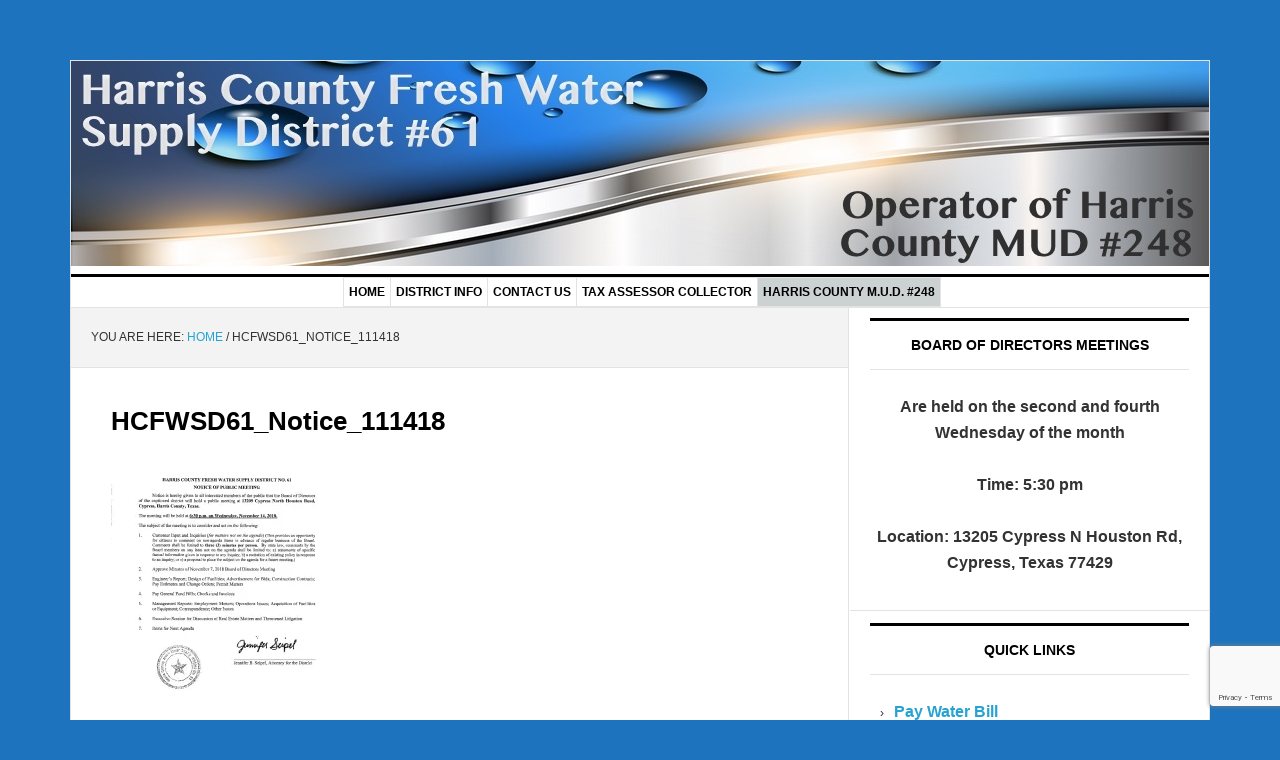

--- FILE ---
content_type: text/html; charset=UTF-8
request_url: https://harriscountyfwsd61.org/hcfwsd61_notice_111418/
body_size: 14650
content:
<!DOCTYPE html>
<html dir="ltr" lang="en-US" prefix="og: https://ogp.me/ns#">
<head >
<meta charset="UTF-8" />
<meta name="viewport" content="width=device-width, initial-scale=1" />
<title>HCFWSD61_Notice_111418 | Harris County Fresh Water Supply District #61</title>
	<style>img:is([sizes="auto" i], [sizes^="auto," i]) { contain-intrinsic-size: 3000px 1500px }</style>
	
		<!-- All in One SEO 4.9.2 - aioseo.com -->
	<meta name="robots" content="max-image-preview:large" />
	<meta name="author" content="nlhernandez"/>
	<link rel="canonical" href="https://harriscountyfwsd61.org/hcfwsd61_notice_111418/" />
	<meta name="generator" content="All in One SEO (AIOSEO) 4.9.2" />
		<meta property="og:locale" content="en_US" />
		<meta property="og:site_name" content="Harris County Fresh Water Supply District #61 |" />
		<meta property="og:type" content="article" />
		<meta property="og:title" content="HCFWSD61_Notice_111418 | Harris County Fresh Water Supply District #61" />
		<meta property="og:url" content="https://harriscountyfwsd61.org/hcfwsd61_notice_111418/" />
		<meta property="article:published_time" content="2018-11-09T18:52:45+00:00" />
		<meta property="article:modified_time" content="2018-11-09T18:52:45+00:00" />
		<meta name="twitter:card" content="summary" />
		<meta name="twitter:title" content="HCFWSD61_Notice_111418 | Harris County Fresh Water Supply District #61" />
		<script type="application/ld+json" class="aioseo-schema">
			{"@context":"https:\/\/schema.org","@graph":[{"@type":"BreadcrumbList","@id":"https:\/\/harriscountyfwsd61.org\/hcfwsd61_notice_111418\/#breadcrumblist","itemListElement":[{"@type":"ListItem","@id":"https:\/\/harriscountyfwsd61.org#listItem","position":1,"name":"Home","item":"https:\/\/harriscountyfwsd61.org","nextItem":{"@type":"ListItem","@id":"https:\/\/harriscountyfwsd61.org\/hcfwsd61_notice_111418\/#listItem","name":"HCFWSD61_Notice_111418"}},{"@type":"ListItem","@id":"https:\/\/harriscountyfwsd61.org\/hcfwsd61_notice_111418\/#listItem","position":2,"name":"HCFWSD61_Notice_111418","previousItem":{"@type":"ListItem","@id":"https:\/\/harriscountyfwsd61.org#listItem","name":"Home"}}]},{"@type":"ItemPage","@id":"https:\/\/harriscountyfwsd61.org\/hcfwsd61_notice_111418\/#itempage","url":"https:\/\/harriscountyfwsd61.org\/hcfwsd61_notice_111418\/","name":"HCFWSD61_Notice_111418 | Harris County Fresh Water Supply District #61","inLanguage":"en-US","isPartOf":{"@id":"https:\/\/harriscountyfwsd61.org\/#website"},"breadcrumb":{"@id":"https:\/\/harriscountyfwsd61.org\/hcfwsd61_notice_111418\/#breadcrumblist"},"author":{"@id":"https:\/\/harriscountyfwsd61.org\/author\/nlhernandez\/#author"},"creator":{"@id":"https:\/\/harriscountyfwsd61.org\/author\/nlhernandez\/#author"},"datePublished":"2018-11-09T12:52:45-06:00","dateModified":"2018-11-09T12:52:45-06:00"},{"@type":"Organization","@id":"https:\/\/harriscountyfwsd61.org\/#organization","name":"Harris County Fresh Water Supply District #61","url":"https:\/\/harriscountyfwsd61.org\/"},{"@type":"Person","@id":"https:\/\/harriscountyfwsd61.org\/author\/nlhernandez\/#author","url":"https:\/\/harriscountyfwsd61.org\/author\/nlhernandez\/","name":"nlhernandez","image":{"@type":"ImageObject","@id":"https:\/\/harriscountyfwsd61.org\/hcfwsd61_notice_111418\/#authorImage","url":"https:\/\/secure.gravatar.com\/avatar\/2fe909eb625ee00fd9fc6779ea161d019b9eb07b00af7159cd44674148eaaf08?s=96&r=g","width":96,"height":96,"caption":"nlhernandez"}},{"@type":"WebSite","@id":"https:\/\/harriscountyfwsd61.org\/#website","url":"https:\/\/harriscountyfwsd61.org\/","name":"Harris County Fresh Water Supply District #61","inLanguage":"en-US","publisher":{"@id":"https:\/\/harriscountyfwsd61.org\/#organization"}}]}
		</script>
		<!-- All in One SEO -->

<link rel='dns-prefetch' href='//secure.gravatar.com' />
<link rel='dns-prefetch' href='//stats.wp.com' />
<link rel='dns-prefetch' href='//fonts.googleapis.com' />
<link rel='dns-prefetch' href='//v0.wordpress.com' />
<link rel='preconnect' href='//i0.wp.com' />
<link rel="alternate" type="application/rss+xml" title="Harris County Fresh Water Supply District #61 &raquo; Feed" href="https://harriscountyfwsd61.org/feed/" />
<link rel="alternate" type="application/rss+xml" title="Harris County Fresh Water Supply District #61 &raquo; Comments Feed" href="https://harriscountyfwsd61.org/comments/feed/" />
		<!-- This site uses the Google Analytics by MonsterInsights plugin v9.11.1 - Using Analytics tracking - https://www.monsterinsights.com/ -->
							<script src="//www.googletagmanager.com/gtag/js?id=G-6Y2MQTZZKD"  data-cfasync="false" data-wpfc-render="false" type="text/javascript" async></script>
			<script data-cfasync="false" data-wpfc-render="false" type="text/javascript">
				var mi_version = '9.11.1';
				var mi_track_user = true;
				var mi_no_track_reason = '';
								var MonsterInsightsDefaultLocations = {"page_location":"https:\/\/harriscountyfwsd61.org\/hcfwsd61_notice_111418\/"};
								MonsterInsightsDefaultLocations.page_location = window.location.href;
								if ( typeof MonsterInsightsPrivacyGuardFilter === 'function' ) {
					var MonsterInsightsLocations = (typeof MonsterInsightsExcludeQuery === 'object') ? MonsterInsightsPrivacyGuardFilter( MonsterInsightsExcludeQuery ) : MonsterInsightsPrivacyGuardFilter( MonsterInsightsDefaultLocations );
				} else {
					var MonsterInsightsLocations = (typeof MonsterInsightsExcludeQuery === 'object') ? MonsterInsightsExcludeQuery : MonsterInsightsDefaultLocations;
				}

								var disableStrs = [
										'ga-disable-G-6Y2MQTZZKD',
									];

				/* Function to detect opted out users */
				function __gtagTrackerIsOptedOut() {
					for (var index = 0; index < disableStrs.length; index++) {
						if (document.cookie.indexOf(disableStrs[index] + '=true') > -1) {
							return true;
						}
					}

					return false;
				}

				/* Disable tracking if the opt-out cookie exists. */
				if (__gtagTrackerIsOptedOut()) {
					for (var index = 0; index < disableStrs.length; index++) {
						window[disableStrs[index]] = true;
					}
				}

				/* Opt-out function */
				function __gtagTrackerOptout() {
					for (var index = 0; index < disableStrs.length; index++) {
						document.cookie = disableStrs[index] + '=true; expires=Thu, 31 Dec 2099 23:59:59 UTC; path=/';
						window[disableStrs[index]] = true;
					}
				}

				if ('undefined' === typeof gaOptout) {
					function gaOptout() {
						__gtagTrackerOptout();
					}
				}
								window.dataLayer = window.dataLayer || [];

				window.MonsterInsightsDualTracker = {
					helpers: {},
					trackers: {},
				};
				if (mi_track_user) {
					function __gtagDataLayer() {
						dataLayer.push(arguments);
					}

					function __gtagTracker(type, name, parameters) {
						if (!parameters) {
							parameters = {};
						}

						if (parameters.send_to) {
							__gtagDataLayer.apply(null, arguments);
							return;
						}

						if (type === 'event') {
														parameters.send_to = monsterinsights_frontend.v4_id;
							var hookName = name;
							if (typeof parameters['event_category'] !== 'undefined') {
								hookName = parameters['event_category'] + ':' + name;
							}

							if (typeof MonsterInsightsDualTracker.trackers[hookName] !== 'undefined') {
								MonsterInsightsDualTracker.trackers[hookName](parameters);
							} else {
								__gtagDataLayer('event', name, parameters);
							}
							
						} else {
							__gtagDataLayer.apply(null, arguments);
						}
					}

					__gtagTracker('js', new Date());
					__gtagTracker('set', {
						'developer_id.dZGIzZG': true,
											});
					if ( MonsterInsightsLocations.page_location ) {
						__gtagTracker('set', MonsterInsightsLocations);
					}
										__gtagTracker('config', 'G-6Y2MQTZZKD', {"forceSSL":"true","link_attribution":"true"} );
										window.gtag = __gtagTracker;										(function () {
						/* https://developers.google.com/analytics/devguides/collection/analyticsjs/ */
						/* ga and __gaTracker compatibility shim. */
						var noopfn = function () {
							return null;
						};
						var newtracker = function () {
							return new Tracker();
						};
						var Tracker = function () {
							return null;
						};
						var p = Tracker.prototype;
						p.get = noopfn;
						p.set = noopfn;
						p.send = function () {
							var args = Array.prototype.slice.call(arguments);
							args.unshift('send');
							__gaTracker.apply(null, args);
						};
						var __gaTracker = function () {
							var len = arguments.length;
							if (len === 0) {
								return;
							}
							var f = arguments[len - 1];
							if (typeof f !== 'object' || f === null || typeof f.hitCallback !== 'function') {
								if ('send' === arguments[0]) {
									var hitConverted, hitObject = false, action;
									if ('event' === arguments[1]) {
										if ('undefined' !== typeof arguments[3]) {
											hitObject = {
												'eventAction': arguments[3],
												'eventCategory': arguments[2],
												'eventLabel': arguments[4],
												'value': arguments[5] ? arguments[5] : 1,
											}
										}
									}
									if ('pageview' === arguments[1]) {
										if ('undefined' !== typeof arguments[2]) {
											hitObject = {
												'eventAction': 'page_view',
												'page_path': arguments[2],
											}
										}
									}
									if (typeof arguments[2] === 'object') {
										hitObject = arguments[2];
									}
									if (typeof arguments[5] === 'object') {
										Object.assign(hitObject, arguments[5]);
									}
									if ('undefined' !== typeof arguments[1].hitType) {
										hitObject = arguments[1];
										if ('pageview' === hitObject.hitType) {
											hitObject.eventAction = 'page_view';
										}
									}
									if (hitObject) {
										action = 'timing' === arguments[1].hitType ? 'timing_complete' : hitObject.eventAction;
										hitConverted = mapArgs(hitObject);
										__gtagTracker('event', action, hitConverted);
									}
								}
								return;
							}

							function mapArgs(args) {
								var arg, hit = {};
								var gaMap = {
									'eventCategory': 'event_category',
									'eventAction': 'event_action',
									'eventLabel': 'event_label',
									'eventValue': 'event_value',
									'nonInteraction': 'non_interaction',
									'timingCategory': 'event_category',
									'timingVar': 'name',
									'timingValue': 'value',
									'timingLabel': 'event_label',
									'page': 'page_path',
									'location': 'page_location',
									'title': 'page_title',
									'referrer' : 'page_referrer',
								};
								for (arg in args) {
																		if (!(!args.hasOwnProperty(arg) || !gaMap.hasOwnProperty(arg))) {
										hit[gaMap[arg]] = args[arg];
									} else {
										hit[arg] = args[arg];
									}
								}
								return hit;
							}

							try {
								f.hitCallback();
							} catch (ex) {
							}
						};
						__gaTracker.create = newtracker;
						__gaTracker.getByName = newtracker;
						__gaTracker.getAll = function () {
							return [];
						};
						__gaTracker.remove = noopfn;
						__gaTracker.loaded = true;
						window['__gaTracker'] = __gaTracker;
					})();
									} else {
										console.log("");
					(function () {
						function __gtagTracker() {
							return null;
						}

						window['__gtagTracker'] = __gtagTracker;
						window['gtag'] = __gtagTracker;
					})();
									}
			</script>
							<!-- / Google Analytics by MonsterInsights -->
		<script type="text/javascript">
/* <![CDATA[ */
window._wpemojiSettings = {"baseUrl":"https:\/\/s.w.org\/images\/core\/emoji\/16.0.1\/72x72\/","ext":".png","svgUrl":"https:\/\/s.w.org\/images\/core\/emoji\/16.0.1\/svg\/","svgExt":".svg","source":{"concatemoji":"https:\/\/harriscountyfwsd61.org\/wp-includes\/js\/wp-emoji-release.min.js?ver=6.8.3"}};
/*! This file is auto-generated */
!function(s,n){var o,i,e;function c(e){try{var t={supportTests:e,timestamp:(new Date).valueOf()};sessionStorage.setItem(o,JSON.stringify(t))}catch(e){}}function p(e,t,n){e.clearRect(0,0,e.canvas.width,e.canvas.height),e.fillText(t,0,0);var t=new Uint32Array(e.getImageData(0,0,e.canvas.width,e.canvas.height).data),a=(e.clearRect(0,0,e.canvas.width,e.canvas.height),e.fillText(n,0,0),new Uint32Array(e.getImageData(0,0,e.canvas.width,e.canvas.height).data));return t.every(function(e,t){return e===a[t]})}function u(e,t){e.clearRect(0,0,e.canvas.width,e.canvas.height),e.fillText(t,0,0);for(var n=e.getImageData(16,16,1,1),a=0;a<n.data.length;a++)if(0!==n.data[a])return!1;return!0}function f(e,t,n,a){switch(t){case"flag":return n(e,"\ud83c\udff3\ufe0f\u200d\u26a7\ufe0f","\ud83c\udff3\ufe0f\u200b\u26a7\ufe0f")?!1:!n(e,"\ud83c\udde8\ud83c\uddf6","\ud83c\udde8\u200b\ud83c\uddf6")&&!n(e,"\ud83c\udff4\udb40\udc67\udb40\udc62\udb40\udc65\udb40\udc6e\udb40\udc67\udb40\udc7f","\ud83c\udff4\u200b\udb40\udc67\u200b\udb40\udc62\u200b\udb40\udc65\u200b\udb40\udc6e\u200b\udb40\udc67\u200b\udb40\udc7f");case"emoji":return!a(e,"\ud83e\udedf")}return!1}function g(e,t,n,a){var r="undefined"!=typeof WorkerGlobalScope&&self instanceof WorkerGlobalScope?new OffscreenCanvas(300,150):s.createElement("canvas"),o=r.getContext("2d",{willReadFrequently:!0}),i=(o.textBaseline="top",o.font="600 32px Arial",{});return e.forEach(function(e){i[e]=t(o,e,n,a)}),i}function t(e){var t=s.createElement("script");t.src=e,t.defer=!0,s.head.appendChild(t)}"undefined"!=typeof Promise&&(o="wpEmojiSettingsSupports",i=["flag","emoji"],n.supports={everything:!0,everythingExceptFlag:!0},e=new Promise(function(e){s.addEventListener("DOMContentLoaded",e,{once:!0})}),new Promise(function(t){var n=function(){try{var e=JSON.parse(sessionStorage.getItem(o));if("object"==typeof e&&"number"==typeof e.timestamp&&(new Date).valueOf()<e.timestamp+604800&&"object"==typeof e.supportTests)return e.supportTests}catch(e){}return null}();if(!n){if("undefined"!=typeof Worker&&"undefined"!=typeof OffscreenCanvas&&"undefined"!=typeof URL&&URL.createObjectURL&&"undefined"!=typeof Blob)try{var e="postMessage("+g.toString()+"("+[JSON.stringify(i),f.toString(),p.toString(),u.toString()].join(",")+"));",a=new Blob([e],{type:"text/javascript"}),r=new Worker(URL.createObjectURL(a),{name:"wpTestEmojiSupports"});return void(r.onmessage=function(e){c(n=e.data),r.terminate(),t(n)})}catch(e){}c(n=g(i,f,p,u))}t(n)}).then(function(e){for(var t in e)n.supports[t]=e[t],n.supports.everything=n.supports.everything&&n.supports[t],"flag"!==t&&(n.supports.everythingExceptFlag=n.supports.everythingExceptFlag&&n.supports[t]);n.supports.everythingExceptFlag=n.supports.everythingExceptFlag&&!n.supports.flag,n.DOMReady=!1,n.readyCallback=function(){n.DOMReady=!0}}).then(function(){return e}).then(function(){var e;n.supports.everything||(n.readyCallback(),(e=n.source||{}).concatemoji?t(e.concatemoji):e.wpemoji&&e.twemoji&&(t(e.twemoji),t(e.wpemoji)))}))}((window,document),window._wpemojiSettings);
/* ]]> */
</script>
<link rel='stylesheet' id='news-pro-theme-css' href='https://harriscountyfwsd61.org/wp-content/themes/news-pro/style.css?ver=3.0.2' type='text/css' media='all' />
<style id='wp-emoji-styles-inline-css' type='text/css'>

	img.wp-smiley, img.emoji {
		display: inline !important;
		border: none !important;
		box-shadow: none !important;
		height: 1em !important;
		width: 1em !important;
		margin: 0 0.07em !important;
		vertical-align: -0.1em !important;
		background: none !important;
		padding: 0 !important;
	}
</style>
<link rel='stylesheet' id='wp-block-library-css' href='https://harriscountyfwsd61.org/wp-includes/css/dist/block-library/style.min.css?ver=6.8.3' type='text/css' media='all' />
<style id='classic-theme-styles-inline-css' type='text/css'>
/*! This file is auto-generated */
.wp-block-button__link{color:#fff;background-color:#32373c;border-radius:9999px;box-shadow:none;text-decoration:none;padding:calc(.667em + 2px) calc(1.333em + 2px);font-size:1.125em}.wp-block-file__button{background:#32373c;color:#fff;text-decoration:none}
</style>
<link rel='stylesheet' id='aioseo/css/src/vue/standalone/blocks/table-of-contents/global.scss-css' href='https://harriscountyfwsd61.org/wp-content/plugins/all-in-one-seo-pack/dist/Lite/assets/css/table-of-contents/global.e90f6d47.css?ver=4.9.2' type='text/css' media='all' />
<link rel='stylesheet' id='mediaelement-css' href='https://harriscountyfwsd61.org/wp-includes/js/mediaelement/mediaelementplayer-legacy.min.css?ver=4.2.17' type='text/css' media='all' />
<link rel='stylesheet' id='wp-mediaelement-css' href='https://harriscountyfwsd61.org/wp-includes/js/mediaelement/wp-mediaelement.min.css?ver=6.8.3' type='text/css' media='all' />
<style id='jetpack-sharing-buttons-style-inline-css' type='text/css'>
.jetpack-sharing-buttons__services-list{display:flex;flex-direction:row;flex-wrap:wrap;gap:0;list-style-type:none;margin:5px;padding:0}.jetpack-sharing-buttons__services-list.has-small-icon-size{font-size:12px}.jetpack-sharing-buttons__services-list.has-normal-icon-size{font-size:16px}.jetpack-sharing-buttons__services-list.has-large-icon-size{font-size:24px}.jetpack-sharing-buttons__services-list.has-huge-icon-size{font-size:36px}@media print{.jetpack-sharing-buttons__services-list{display:none!important}}.editor-styles-wrapper .wp-block-jetpack-sharing-buttons{gap:0;padding-inline-start:0}ul.jetpack-sharing-buttons__services-list.has-background{padding:1.25em 2.375em}
</style>
<style id='global-styles-inline-css' type='text/css'>
:root{--wp--preset--aspect-ratio--square: 1;--wp--preset--aspect-ratio--4-3: 4/3;--wp--preset--aspect-ratio--3-4: 3/4;--wp--preset--aspect-ratio--3-2: 3/2;--wp--preset--aspect-ratio--2-3: 2/3;--wp--preset--aspect-ratio--16-9: 16/9;--wp--preset--aspect-ratio--9-16: 9/16;--wp--preset--color--black: #000000;--wp--preset--color--cyan-bluish-gray: #abb8c3;--wp--preset--color--white: #ffffff;--wp--preset--color--pale-pink: #f78da7;--wp--preset--color--vivid-red: #cf2e2e;--wp--preset--color--luminous-vivid-orange: #ff6900;--wp--preset--color--luminous-vivid-amber: #fcb900;--wp--preset--color--light-green-cyan: #7bdcb5;--wp--preset--color--vivid-green-cyan: #00d084;--wp--preset--color--pale-cyan-blue: #8ed1fc;--wp--preset--color--vivid-cyan-blue: #0693e3;--wp--preset--color--vivid-purple: #9b51e0;--wp--preset--gradient--vivid-cyan-blue-to-vivid-purple: linear-gradient(135deg,rgba(6,147,227,1) 0%,rgb(155,81,224) 100%);--wp--preset--gradient--light-green-cyan-to-vivid-green-cyan: linear-gradient(135deg,rgb(122,220,180) 0%,rgb(0,208,130) 100%);--wp--preset--gradient--luminous-vivid-amber-to-luminous-vivid-orange: linear-gradient(135deg,rgba(252,185,0,1) 0%,rgba(255,105,0,1) 100%);--wp--preset--gradient--luminous-vivid-orange-to-vivid-red: linear-gradient(135deg,rgba(255,105,0,1) 0%,rgb(207,46,46) 100%);--wp--preset--gradient--very-light-gray-to-cyan-bluish-gray: linear-gradient(135deg,rgb(238,238,238) 0%,rgb(169,184,195) 100%);--wp--preset--gradient--cool-to-warm-spectrum: linear-gradient(135deg,rgb(74,234,220) 0%,rgb(151,120,209) 20%,rgb(207,42,186) 40%,rgb(238,44,130) 60%,rgb(251,105,98) 80%,rgb(254,248,76) 100%);--wp--preset--gradient--blush-light-purple: linear-gradient(135deg,rgb(255,206,236) 0%,rgb(152,150,240) 100%);--wp--preset--gradient--blush-bordeaux: linear-gradient(135deg,rgb(254,205,165) 0%,rgb(254,45,45) 50%,rgb(107,0,62) 100%);--wp--preset--gradient--luminous-dusk: linear-gradient(135deg,rgb(255,203,112) 0%,rgb(199,81,192) 50%,rgb(65,88,208) 100%);--wp--preset--gradient--pale-ocean: linear-gradient(135deg,rgb(255,245,203) 0%,rgb(182,227,212) 50%,rgb(51,167,181) 100%);--wp--preset--gradient--electric-grass: linear-gradient(135deg,rgb(202,248,128) 0%,rgb(113,206,126) 100%);--wp--preset--gradient--midnight: linear-gradient(135deg,rgb(2,3,129) 0%,rgb(40,116,252) 100%);--wp--preset--font-size--small: 13px;--wp--preset--font-size--medium: 20px;--wp--preset--font-size--large: 36px;--wp--preset--font-size--x-large: 42px;--wp--preset--spacing--20: 0.44rem;--wp--preset--spacing--30: 0.67rem;--wp--preset--spacing--40: 1rem;--wp--preset--spacing--50: 1.5rem;--wp--preset--spacing--60: 2.25rem;--wp--preset--spacing--70: 3.38rem;--wp--preset--spacing--80: 5.06rem;--wp--preset--shadow--natural: 6px 6px 9px rgba(0, 0, 0, 0.2);--wp--preset--shadow--deep: 12px 12px 50px rgba(0, 0, 0, 0.4);--wp--preset--shadow--sharp: 6px 6px 0px rgba(0, 0, 0, 0.2);--wp--preset--shadow--outlined: 6px 6px 0px -3px rgba(255, 255, 255, 1), 6px 6px rgba(0, 0, 0, 1);--wp--preset--shadow--crisp: 6px 6px 0px rgba(0, 0, 0, 1);}:where(.is-layout-flex){gap: 0.5em;}:where(.is-layout-grid){gap: 0.5em;}body .is-layout-flex{display: flex;}.is-layout-flex{flex-wrap: wrap;align-items: center;}.is-layout-flex > :is(*, div){margin: 0;}body .is-layout-grid{display: grid;}.is-layout-grid > :is(*, div){margin: 0;}:where(.wp-block-columns.is-layout-flex){gap: 2em;}:where(.wp-block-columns.is-layout-grid){gap: 2em;}:where(.wp-block-post-template.is-layout-flex){gap: 1.25em;}:where(.wp-block-post-template.is-layout-grid){gap: 1.25em;}.has-black-color{color: var(--wp--preset--color--black) !important;}.has-cyan-bluish-gray-color{color: var(--wp--preset--color--cyan-bluish-gray) !important;}.has-white-color{color: var(--wp--preset--color--white) !important;}.has-pale-pink-color{color: var(--wp--preset--color--pale-pink) !important;}.has-vivid-red-color{color: var(--wp--preset--color--vivid-red) !important;}.has-luminous-vivid-orange-color{color: var(--wp--preset--color--luminous-vivid-orange) !important;}.has-luminous-vivid-amber-color{color: var(--wp--preset--color--luminous-vivid-amber) !important;}.has-light-green-cyan-color{color: var(--wp--preset--color--light-green-cyan) !important;}.has-vivid-green-cyan-color{color: var(--wp--preset--color--vivid-green-cyan) !important;}.has-pale-cyan-blue-color{color: var(--wp--preset--color--pale-cyan-blue) !important;}.has-vivid-cyan-blue-color{color: var(--wp--preset--color--vivid-cyan-blue) !important;}.has-vivid-purple-color{color: var(--wp--preset--color--vivid-purple) !important;}.has-black-background-color{background-color: var(--wp--preset--color--black) !important;}.has-cyan-bluish-gray-background-color{background-color: var(--wp--preset--color--cyan-bluish-gray) !important;}.has-white-background-color{background-color: var(--wp--preset--color--white) !important;}.has-pale-pink-background-color{background-color: var(--wp--preset--color--pale-pink) !important;}.has-vivid-red-background-color{background-color: var(--wp--preset--color--vivid-red) !important;}.has-luminous-vivid-orange-background-color{background-color: var(--wp--preset--color--luminous-vivid-orange) !important;}.has-luminous-vivid-amber-background-color{background-color: var(--wp--preset--color--luminous-vivid-amber) !important;}.has-light-green-cyan-background-color{background-color: var(--wp--preset--color--light-green-cyan) !important;}.has-vivid-green-cyan-background-color{background-color: var(--wp--preset--color--vivid-green-cyan) !important;}.has-pale-cyan-blue-background-color{background-color: var(--wp--preset--color--pale-cyan-blue) !important;}.has-vivid-cyan-blue-background-color{background-color: var(--wp--preset--color--vivid-cyan-blue) !important;}.has-vivid-purple-background-color{background-color: var(--wp--preset--color--vivid-purple) !important;}.has-black-border-color{border-color: var(--wp--preset--color--black) !important;}.has-cyan-bluish-gray-border-color{border-color: var(--wp--preset--color--cyan-bluish-gray) !important;}.has-white-border-color{border-color: var(--wp--preset--color--white) !important;}.has-pale-pink-border-color{border-color: var(--wp--preset--color--pale-pink) !important;}.has-vivid-red-border-color{border-color: var(--wp--preset--color--vivid-red) !important;}.has-luminous-vivid-orange-border-color{border-color: var(--wp--preset--color--luminous-vivid-orange) !important;}.has-luminous-vivid-amber-border-color{border-color: var(--wp--preset--color--luminous-vivid-amber) !important;}.has-light-green-cyan-border-color{border-color: var(--wp--preset--color--light-green-cyan) !important;}.has-vivid-green-cyan-border-color{border-color: var(--wp--preset--color--vivid-green-cyan) !important;}.has-pale-cyan-blue-border-color{border-color: var(--wp--preset--color--pale-cyan-blue) !important;}.has-vivid-cyan-blue-border-color{border-color: var(--wp--preset--color--vivid-cyan-blue) !important;}.has-vivid-purple-border-color{border-color: var(--wp--preset--color--vivid-purple) !important;}.has-vivid-cyan-blue-to-vivid-purple-gradient-background{background: var(--wp--preset--gradient--vivid-cyan-blue-to-vivid-purple) !important;}.has-light-green-cyan-to-vivid-green-cyan-gradient-background{background: var(--wp--preset--gradient--light-green-cyan-to-vivid-green-cyan) !important;}.has-luminous-vivid-amber-to-luminous-vivid-orange-gradient-background{background: var(--wp--preset--gradient--luminous-vivid-amber-to-luminous-vivid-orange) !important;}.has-luminous-vivid-orange-to-vivid-red-gradient-background{background: var(--wp--preset--gradient--luminous-vivid-orange-to-vivid-red) !important;}.has-very-light-gray-to-cyan-bluish-gray-gradient-background{background: var(--wp--preset--gradient--very-light-gray-to-cyan-bluish-gray) !important;}.has-cool-to-warm-spectrum-gradient-background{background: var(--wp--preset--gradient--cool-to-warm-spectrum) !important;}.has-blush-light-purple-gradient-background{background: var(--wp--preset--gradient--blush-light-purple) !important;}.has-blush-bordeaux-gradient-background{background: var(--wp--preset--gradient--blush-bordeaux) !important;}.has-luminous-dusk-gradient-background{background: var(--wp--preset--gradient--luminous-dusk) !important;}.has-pale-ocean-gradient-background{background: var(--wp--preset--gradient--pale-ocean) !important;}.has-electric-grass-gradient-background{background: var(--wp--preset--gradient--electric-grass) !important;}.has-midnight-gradient-background{background: var(--wp--preset--gradient--midnight) !important;}.has-small-font-size{font-size: var(--wp--preset--font-size--small) !important;}.has-medium-font-size{font-size: var(--wp--preset--font-size--medium) !important;}.has-large-font-size{font-size: var(--wp--preset--font-size--large) !important;}.has-x-large-font-size{font-size: var(--wp--preset--font-size--x-large) !important;}
:where(.wp-block-post-template.is-layout-flex){gap: 1.25em;}:where(.wp-block-post-template.is-layout-grid){gap: 1.25em;}
:where(.wp-block-columns.is-layout-flex){gap: 2em;}:where(.wp-block-columns.is-layout-grid){gap: 2em;}
:root :where(.wp-block-pullquote){font-size: 1.5em;line-height: 1.6;}
</style>
<link rel='stylesheet' id='dashicons-css' href='https://harriscountyfwsd61.org/wp-includes/css/dashicons.min.css?ver=6.8.3' type='text/css' media='all' />
<link rel='stylesheet' id='google-fonts-css' href='//fonts.googleapis.com/css?family=Raleway%3A400%2C700%7CPathway+Gothic+One&#038;ver=3.0.2' type='text/css' media='all' />
<link rel='stylesheet' id='tablepress-default-css' href='https://harriscountyfwsd61.org/wp-content/plugins/tablepress/css/build/default.css?ver=3.2.6' type='text/css' media='all' />
<link rel='stylesheet' id='forget-about-shortcode-buttons-css' href='https://harriscountyfwsd61.org/wp-content/plugins/forget-about-shortcode-buttons/public/css/button-styles.css?ver=2.1.3' type='text/css' media='all' />
<script type="text/javascript" src="https://harriscountyfwsd61.org/wp-content/plugins/google-analytics-for-wordpress/assets/js/frontend-gtag.min.js?ver=9.11.1" id="monsterinsights-frontend-script-js" async="async" data-wp-strategy="async"></script>
<script data-cfasync="false" data-wpfc-render="false" type="text/javascript" id='monsterinsights-frontend-script-js-extra'>/* <![CDATA[ */
var monsterinsights_frontend = {"js_events_tracking":"true","download_extensions":"doc,pdf,ppt,zip,xls,docx,pptx,xlsx","inbound_paths":"[{\"path\":\"\\\/go\\\/\",\"label\":\"affiliate\"},{\"path\":\"\\\/recommend\\\/\",\"label\":\"affiliate\"}]","home_url":"https:\/\/harriscountyfwsd61.org","hash_tracking":"false","v4_id":"G-6Y2MQTZZKD"};/* ]]> */
</script>
<script type="text/javascript" src="https://harriscountyfwsd61.org/wp-includes/js/jquery/jquery.min.js?ver=3.7.1" id="jquery-core-js"></script>
<script type="text/javascript" src="https://harriscountyfwsd61.org/wp-includes/js/jquery/jquery-migrate.min.js?ver=3.4.1" id="jquery-migrate-js"></script>
<script type="text/javascript" src="https://harriscountyfwsd61.org/wp-content/themes/news-pro/js/responsive-menu.js?ver=1.0.0" id="news-responsive-menu-js"></script>
<link rel="https://api.w.org/" href="https://harriscountyfwsd61.org/wp-json/" /><link rel="alternate" title="JSON" type="application/json" href="https://harriscountyfwsd61.org/wp-json/wp/v2/media/12354" /><link rel="EditURI" type="application/rsd+xml" title="RSD" href="https://harriscountyfwsd61.org/xmlrpc.php?rsd" />
<link rel='shortlink' href='https://wp.me/a6pu2n-3dg' />
<link rel="alternate" title="oEmbed (JSON)" type="application/json+oembed" href="https://harriscountyfwsd61.org/wp-json/oembed/1.0/embed?url=https%3A%2F%2Fharriscountyfwsd61.org%2Fhcfwsd61_notice_111418%2F" />
<link rel="alternate" title="oEmbed (XML)" type="text/xml+oembed" href="https://harriscountyfwsd61.org/wp-json/oembed/1.0/embed?url=https%3A%2F%2Fharriscountyfwsd61.org%2Fhcfwsd61_notice_111418%2F&#038;format=xml" />
	<style>img#wpstats{display:none}</style>
		<link rel="icon" href="https://harriscountyfwsd61.org/wp-content/themes/news-pro/images/favicon.ico" />
<style type="text/css" id="custom-background-css">
body.custom-background { background-color: #1e73be; }
</style>
	<!-- BEGIN Adobe Fonts for WordPress --><script>
  (function(d) {
    var config = {
      kitId: 'ipu0wiq',
      scriptTimeout: 3000,
      async: true
    },
    h=d.documentElement,t=setTimeout(function(){h.className=h.className.replace(/\bwf-loading\b/g,"")+" wf-inactive";},config.scriptTimeout),tk=d.createElement("script"),f=false,s=d.getElementsByTagName("script")[0],a;h.className+=" wf-loading";tk.src='https://use.typekit.net/'+config.kitId+'.js';tk.async=true;tk.onload=tk.onreadystatechange=function(){a=this.readyState;if(f||a&&a!="complete"&&a!="loaded")return;f=true;clearTimeout(t);try{Typekit.load(config)}catch(e){}};s.parentNode.insertBefore(tk,s)
  })(document);
</script><!-- END Adobe Fonts for WordPress -->		<style type="text/css" id="wp-custom-css">
			/*
Welcome to Custom CSS!

To learn how this works, see http://wp.me/PEmnE-Bt
*/
#payonline {
	background: #EFF2FB;
}

h5 {
	font-weight: bold !important;
}

#hometop {
	background: #F2F5A9;
}

/*.billdates {
	color: #3176B3;
}*/

.site-header .wrap {
	padding: 0;
}

/* change font style*/
body {
	font-family: sans-serif;
	color: #333333;
}

/* to indent the side bar menu, to line up*/
.sidebar-secondary {
	text-indent: -1.75em;
	font-size: 14px;
	line-height:1.625;
}

/*to remove space after logo*/
.title-area {
	padding: 0;
}

/*To change top navigation padding*/
.genesis-nav-menu a {
	padding-right: 1em;
	padding-left: 1em;
	padding:5px;
  border-style: solid;
	border-width: 2px;
	height: 30px;
	text-align: center;
/* 3-26-2017 edit by Bruce to return menu item border to original light gray color */
/*	border-right:1px solid #000000;*/
	border: 1px solid #e3e3e3;
  }

.sub-menu a {
	width:200px;
	height:initial;
}

.nav-primary {
	text-align: center;
}


/* Change color of background color of Menu items for HC248*/
.menu-item-904 {
	background-color: #CCD1D1;
	font-weight: 800;
}

/*to add shadow of text for Water Users Coalition side tab*/
.menu-item-955 {
	text-shadow: 3px 3px 10px #2C3539;
}

/*to add shadow of text for Have flooding Issue?*/
.menu-item-1451 {
	text-shadow: 3px 3px 10px #6EB1D2;
}

/*add shadow of text for NHCRWA*/
.menu-item-167 {
	text-shadow: 3px 3px 10px #ffff01;
}

/*add text color to menu item-161, Have a water emergency?*/
.menu-item-161 {
	text-shadow: 3px 3px 10px #34282C;
}

/*add text color to menu item-1023, If You Are Disconnected?*/
.menu-item-1023 {
	text-shadow: 3px 3px 10px #4C4646;
}

/*to make non-emergency contact widget title bold*/
.widgettitle {
	font-weight: bold;
}

/*to make site title hide*/
.site-title {
	display: none;
}


/*to change border on widgets to be smaller gap, updated 01/31/2016*/

.sidebar .widget {
	padding-bottom:10px !Important;
	padding-top: 10px !Important;
}

.widget.widget_text{
	margin-bottom: 2px !Important;
	margin-top: 0px !Important;
}

/*to center second line of menu title*/
.sub{
	text-align: center;
}

/*to add color to box for Sanitary Sewer Rehab Bond Election, updated 07-28-17, by NLH*/
#text-20{
	background: #DAF5F3;
}

/*move the sub-sub-menu items for Harris County M.U.D. #248 to the left side of dropdown*/
.menu-item-904 .sub-menu .sub-menu {
    margin: -44px 0 0 -199px;
}

/*move the sub-menu for items under Legal tab for HCFWSD#61-08/19/19, nlh*/
.menu-item-834 .sub-menu .sub-menu {
    margin: -44px 0 0 -199px;
}

/*test to rid "see through" effect
.menu-item-953
{padding:58px 12px
}*/

/*edit made for transparent menu's - 05/01/17 NLH*/

.sub-menu a {
	height: auto;
}

/*to change size of page text title, 05/05/17, nlh*/
.entry-title {
	font-size: 26px;
}

/*Changes below made in workspace1 site*/
/*08-02-17 removed .textwidget shadow*/

/*add text color to text-13, Job Opportunity
.textwidget {
	text-shadow: 3px 3px 10px #FFFF00;
}*/

/*to add color to box for Bond Election, updated 04-10/2017, by NLH*/
#text-20{
	background: #DAF5F3;
	font-weight: bold;
}

#text-17 {
	text-shadow: 3px 3px 10px #FFF000;
}

#text-18 {
	text-shadow: 3px 3px 10px #FFF000;
}

/*09/19/17 update menu item for Hurricane notice*/
.menu-item-1494{
	font-weight: bold;
}

/*to add background color to title text widget for update contact information, nlh 11/01/17*/
#text-22.widget.widget_text{
	background-color:#F2F5A9;
}

/* add background color to widget for Notice to Residents, nlh 06/30/18*/
* #text-23.widget.widget_text{
	background-color:#ADD8E6;
}
/* add background color to widget for Job Opportunities, nlc 5/11/21*/
 #text-13.widget.widget_text{
	background-color:#89CFF0;
	}
		</style>
		</head>
<body class="attachment wp-singular attachment-template-default single single-attachment postid-12354 attachmentid-12354 attachment-pdf custom-background wp-theme-genesis wp-child-theme-news-pro custom-header header-full-width content-sidebar genesis-breadcrumbs-visible genesis-footer-widgets-hidden news-pro-blue" itemscope itemtype="https://schema.org/WebPage"><div class="site-container"><img src="https://harriscountyfwsd61.org/wp-content/uploads/2016/07/HCFWSD_Logo_2016.jpg">
<header class="site-header" itemscope itemtype="https://schema.org/WPHeader"><div class="wrap"><div class="title-area"><p class="site-title" itemprop="headline"><a href="https://harriscountyfwsd61.org/" title="Harris County Fresh Water Supply District #61"><span>Harris</span> <span>County</span> <span>Fresh</span> <span>Water</span> <span>Supply</span> <span>District</span> <span>#61</span></a></p></div></div></header><nav class="nav-primary" aria-label="Main" itemscope itemtype="https://schema.org/SiteNavigationElement"><div class="wrap"><ul id="menu-main" class="menu genesis-nav-menu menu-primary"><li id="menu-item-140" class="menu-item menu-item-type-custom menu-item-object-custom menu-item-home menu-item-140"><a href="https://harriscountyfwsd61.org/" itemprop="url"><span itemprop="name">Home</span></a></li>
<li id="menu-item-215" class="menu-item menu-item-type-custom menu-item-object-custom menu-item-has-children menu-item-215"><a href="#" itemprop="url"><span itemprop="name">District Info</span></a>
<ul class="sub-menu">
	<li id="menu-item-68837" class="menu-item menu-item-type-post_type menu-item-object-page menu-item-68837"><a href="https://harriscountyfwsd61.org/board-of-directors/" itemprop="url"><span itemprop="name">H.C.F.W.S.D. # 61 Departments</span></a></li>
	<li id="menu-item-834" class="menu-item menu-item-type-custom menu-item-object-custom menu-item-has-children menu-item-834"><a href="#" itemprop="url"><span itemprop="name">Legal</span></a>
	<ul class="sub-menu">
		<li id="menu-item-64287" class="menu-item menu-item-type-post_type menu-item-object-page menu-item-64287"><a href="https://harriscountyfwsd61.org/hcfwsd-61-annual-financial-report/" itemprop="url"><span itemprop="name">HCFWSD #61 Annual Financial Report</span></a></li>
		<li id="menu-item-64910" class="menu-item menu-item-type-post_type menu-item-object-page menu-item-64910"><a href="https://harriscountyfwsd61.org/hcfwsd-61-information-required-by-section-26-18-texas-tax-code-and-section-2051-202texas-government-code/" itemprop="url"><span itemprop="name">HCFWSD #61 Information Required by Section 26.18, Texas Tax Code and Section 2051.202,Texas Government Code</span></a></li>
		<li id="menu-item-835" class="menu-item menu-item-type-post_type menu-item-object-page menu-item-835"><a href="https://harriscountyfwsd61.org/texas-landowners-bill-of-rights/" itemprop="url"><span itemprop="name">Texas Landowners Bill of Rights</span></a></li>
		<li id="menu-item-63990" class="menu-item menu-item-type-post_type menu-item-object-page menu-item-63990"><a href="https://harriscountyfwsd61.org/house-bill-872-memorandum/" itemprop="url"><span itemprop="name">House Bill 872 Memorandum</span></a></li>
		<li id="menu-item-89433" class="menu-item menu-item-type-post_type menu-item-object-page menu-item-89433"><a href="https://harriscountyfwsd61.org/h-c-f-w-s-d-61-directors-elections/" itemprop="url"><span itemprop="name">H.C.F.W.S.D. #61 Directors Elections</span></a></li>
		<li id="menu-item-30449" class="menu-item menu-item-type-post_type menu-item-object-page menu-item-30449"><a href="https://harriscountyfwsd61.org/hcfwsd-61-bond-elections/" itemprop="url"><span itemprop="name">HCFWSD #61 Bond Elections</span></a></li>
		<li id="menu-item-825" class="menu-item menu-item-type-post_type menu-item-object-page menu-item-825"><a href="https://harriscountyfwsd61.org/hcfwsd-61-conflict-of-interest-disclosures/" itemprop="url"><span itemprop="name">HCFWSD #61 Conflict of Interest Disclosures</span></a></li>
		<li id="menu-item-382" class="menu-item menu-item-type-post_type menu-item-object-page menu-item-382"><a href="https://harriscountyfwsd61.org/hcfwsd61-utility-consumption-report/" itemprop="url"><span itemprop="name">HCFWSD #61 Utility Consumption Report</span></a></li>
		<li id="menu-item-83851" class="menu-item menu-item-type-post_type menu-item-object-page menu-item-83851"><a href="https://harriscountyfwsd61.org/notice-to-purchaser-of-special-taxing-or-assessment-district/" itemprop="url"><span itemprop="name">Notice To Purchaser Of Special Taxing or Assessment District</span></a></li>
	</ul>
</li>
	<li id="menu-item-379" class="menu-item menu-item-type-custom menu-item-object-custom menu-item-has-children menu-item-379"><a href="#" itemprop="url"><span itemprop="name">Public Meetings</span></a>
	<ul class="sub-menu">
		<li id="menu-item-394" class="menu-item menu-item-type-post_type menu-item-object-page menu-item-394"><a href="https://harriscountyfwsd61.org/hcfwsd61-notice-of-public-meeting/" itemprop="url"><span itemprop="name">HCFWSD#61 Notice of Public Meeting</span></a></li>
		<li id="menu-item-45401" class="menu-item menu-item-type-post_type menu-item-object-page menu-item-45401"><a href="https://harriscountyfwsd61.org/hcfwsd61-archived-agendas-minutes/" itemprop="url"><span itemprop="name">HCFWSD#61 Archived Agendas &#038; Minutes</span></a></li>
	</ul>
</li>
	<li id="menu-item-686" class="menu-item menu-item-type-post_type menu-item-object-page menu-item-686"><a href="https://harriscountyfwsd61.org/maps/" itemprop="url"><span itemprop="name">Maps</span></a></li>
	<li id="menu-item-1096" class="menu-item menu-item-type-post_type menu-item-object-page menu-item-1096"><a href="https://harriscountyfwsd61.org/hcfwsd-61-newsletter/" itemprop="url"><span itemprop="name">HCFWSD #61 Newsletter</span></a></li>
	<li id="menu-item-270" class="menu-item menu-item-type-post_type menu-item-object-page menu-item-270"><a href="https://harriscountyfwsd61.org/website-policy/" itemprop="url"><span itemprop="name">Website Policy</span></a></li>
	<li id="menu-item-78181" class="menu-item menu-item-type-post_type menu-item-object-page menu-item-78181"><a href="https://harriscountyfwsd61.org/notice-to-customers-regarding-extreme-weather/" itemprop="url"><span itemprop="name">HCFWSD# 61 – Notice to Customers Regarding Extreme Weather</span></a></li>
	<li id="menu-item-78092" class="menu-item menu-item-type-post_type menu-item-object-page menu-item-78092"><a href="https://harriscountyfwsd61.org/job-opportunities-2/" itemprop="url"><span itemprop="name">Job Opportunities</span></a></li>
</ul>
</li>
<li id="menu-item-145" class="menu-item menu-item-type-post_type menu-item-object-page menu-item-145"><a href="https://harriscountyfwsd61.org/contact-us/" itemprop="url"><span itemprop="name">Contact Us</span></a></li>
<li id="menu-item-222" class="menu-item menu-item-type-post_type menu-item-object-page menu-item-has-children menu-item-222"><a href="https://harriscountyfwsd61.org/tax-assessor-collector/" itemprop="url"><span itemprop="name">Tax Assessor Collector</span></a>
<ul class="sub-menu">
	<li id="menu-item-85036" class="menu-item menu-item-type-post_type menu-item-object-page menu-item-85036"><a href="https://harriscountyfwsd61.org/tax-assessor-collector/" itemprop="url"><span itemprop="name">Tax Assessor Collector</span></a></li>
	<li id="menu-item-1230" class="menu-item menu-item-type-post_type menu-item-object-page menu-item-1230"><a href="https://harriscountyfwsd61.org/hcfwsd-61-tax-archived-documents/" itemprop="url"><span itemprop="name">HCFWSD #61 Tax Archived Documents</span></a></li>
	<li id="menu-item-66570" class="menu-item menu-item-type-post_type menu-item-object-page menu-item-66570"><a href="https://harriscountyfwsd61.org/taxes-hcfwsd61-online-payment/" itemprop="url"><span itemprop="name">TAXES HCFWSD #61 Online Payment</span></a></li>
</ul>
</li>
<li id="menu-item-904" class="menu-item menu-item-type-custom menu-item-object-custom menu-item-has-children menu-item-904"><a href="#" itemprop="url"><span itemprop="name">Harris County M.U.D. #248</span></a>
<ul class="sub-menu">
	<li id="menu-item-924" class="menu-item menu-item-type-post_type menu-item-object-page menu-item-924"><a href="https://harriscountyfwsd61.org/hc-mud-248-contact-information/" itemprop="url"><span itemprop="name">HC MUD #248 – Contact Information</span></a></li>
	<li id="menu-item-952" class="menu-item menu-item-type-custom menu-item-object-custom menu-item-has-children menu-item-952"><a href="#" itemprop="url"><span itemprop="name">H.C. MUD #248 District Information</span></a>
	<ul class="sub-menu">
		<li id="menu-item-30444" class="menu-item menu-item-type-post_type menu-item-object-page menu-item-30444"><a href="https://harriscountyfwsd61.org/248-board-of-directors/" itemprop="url"><span itemprop="name">248 Board of Directors</span></a></li>
		<li id="menu-item-963" class="menu-item menu-item-type-post_type menu-item-object-page menu-item-has-children menu-item-963"><a href="https://harriscountyfwsd61.org/hc-mud-248-notice-of-public-meeting/" itemprop="url"><span itemprop="name">H.C. MUD #248 – Notice of Public Meetings</span></a>
		<ul class="sub-menu">
			<li id="menu-item-982" class="menu-item menu-item-type-post_type menu-item-object-page menu-item-982"><a href="https://harriscountyfwsd61.org/hc-mud-248-board-meeting-meeting-agendas-minutes/" itemprop="url"><span itemprop="name">HC MUD #248 – Archived Board Meeting Agendas &#038; Minutes</span></a></li>
		</ul>
</li>
		<li id="menu-item-929" class="menu-item menu-item-type-post_type menu-item-object-page menu-item-929"><a href="https://harriscountyfwsd61.org/hc-mud-248-billing-fees/" itemprop="url"><span itemprop="name">HC MUD #248 – Billing &#038; Fees</span></a></li>
		<li id="menu-item-78180" class="menu-item menu-item-type-post_type menu-item-object-page menu-item-78180"><a href="https://harriscountyfwsd61.org/mud-248-notice-to-customer-regarding-extreme-weather-emergency/" itemprop="url"><span itemprop="name">MUD# 248 – Notice to Customer Regarding Extreme Weather Emergency</span></a></li>
	</ul>
</li>
	<li id="menu-item-87744" class="menu-item menu-item-type-custom menu-item-object-custom menu-item-has-children menu-item-87744"><a href="#" itemprop="url"><span itemprop="name">H. C. MUD #248 &#8211; Legal</span></a>
	<ul class="sub-menu">
		<li id="menu-item-64469" class="menu-item menu-item-type-post_type menu-item-object-page menu-item-64469"><a href="https://harriscountyfwsd61.org/hcmud-248-annual-financial-report/" itemprop="url"><span itemprop="name">HCMUD #248 Annual Financial Report</span></a></li>
		<li id="menu-item-89968" class="menu-item menu-item-type-post_type menu-item-object-page menu-item-89968"><a href="https://harriscountyfwsd61.org/hc-mud-248-director-elections/" itemprop="url"><span itemprop="name">HC MUD #248 Director Elections</span></a></li>
		<li id="menu-item-30841" class="menu-item menu-item-type-post_type menu-item-object-page menu-item-30841"><a href="https://harriscountyfwsd61.org/hc-mud-248-debt-report/" itemprop="url"><span itemprop="name">HC MUD #248 Debt Report</span></a></li>
		<li id="menu-item-52177" class="menu-item menu-item-type-post_type menu-item-object-page menu-item-52177"><a href="https://harriscountyfwsd61.org/hc-mud-248-information-required-by-texas-tax-code-section-26-18/" itemprop="url"><span itemprop="name">HC MUD 248 Information Required by Section 26.18, Texas Tax Code and Section 2051.202, Texas Government Code</span></a></li>
		<li id="menu-item-862" class="menu-item menu-item-type-post_type menu-item-object-page menu-item-862"><a href="https://harriscountyfwsd61.org/hc-mud-248-utility-consumption-report/" itemprop="url"><span itemprop="name">H.C. MUD #248 Utility Consumption Report</span></a></li>
		<li id="menu-item-934" class="menu-item menu-item-type-post_type menu-item-object-page menu-item-934"><a href="https://harriscountyfwsd61.org/hc-mud-248-landowner-bill-of-rights/" itemprop="url"><span itemprop="name">HC MUD #248 – Landowner Bill of Rights</span></a></li>
		<li id="menu-item-936" class="menu-item menu-item-type-post_type menu-item-object-page menu-item-936"><a href="https://harriscountyfwsd61.org/hc-mud-248-conflict-of-interest-disclosures/" itemprop="url"><span itemprop="name">HC MUD #248 – Conflict of Interest Disclosures</span></a></li>
		<li id="menu-item-84264" class="menu-item menu-item-type-post_type menu-item-object-page menu-item-84264"><a href="https://harriscountyfwsd61.org/notice-to-purchaser-of-special-taxing-or-assessment-district-mud-248/" itemprop="url"><span itemprop="name">Notice to Purchaser of Special Taxing or Assessment District – MUD 248</span></a></li>
	</ul>
</li>
	<li id="menu-item-69500" class="menu-item menu-item-type-post_type menu-item-object-page menu-item-69500"><a href="https://harriscountyfwsd61.org/taxes-hc-mud-248/" itemprop="url"><span itemprop="name">HC MUD 248 TAXES</span></a></li>
</ul>
</li>
</ul></div></nav><div class="site-inner"><div class="content-sidebar-wrap"><main class="content"><div class="breadcrumb" itemprop="breadcrumb" itemscope itemtype="https://schema.org/BreadcrumbList">You are here: <span class="breadcrumb-link-wrap" itemprop="itemListElement" itemscope itemtype="https://schema.org/ListItem"><a class="breadcrumb-link" href="https://harriscountyfwsd61.org/" itemprop="item"><span class="breadcrumb-link-text-wrap" itemprop="name">Home</span></a><meta itemprop="position" content="1"></span> <span aria-label="breadcrumb separator">/</span> HCFWSD61_Notice_111418</div><article class="post-12354 attachment type-attachment status-inherit entry" aria-label="HCFWSD61_Notice_111418" itemscope itemtype="https://schema.org/CreativeWork"><header class="entry-header"><h1 class="entry-title" itemprop="headline">HCFWSD61_Notice_111418</h1>
<p class="entry-meta"><time class="entry-time" itemprop="datePublished" datetime="2018-11-09T12:52:45-06:00">November 9, 2018</time> By <span class="entry-author" itemprop="author" itemscope itemtype="https://schema.org/Person"><a href="https://harriscountyfwsd61.org/author/nlhernandez/" class="entry-author-link" rel="author" itemprop="url"><span class="entry-author-name" itemprop="name">nlhernandez</span></a></span>  </p></header><div class="entry-content" itemprop="text"><p class="attachment"><a href='https://harriscountyfwsd61.org/wp-content/uploads/2018/11/HCFWSD61_Notice_111418.pdf'><img data-recalc-dims="1" decoding="async" width="232" height="300" src="https://i0.wp.com/harriscountyfwsd61.org/wp-content/uploads/2018/11/HCFWSD61_Notice_111418-pdf.jpg?resize=232%2C300&#038;ssl=1" class="attachment-medium size-medium" alt="" /></a></p>
</div><footer class="entry-footer"></footer></article></main><aside class="sidebar sidebar-primary widget-area" role="complementary" aria-label="Primary Sidebar" itemscope itemtype="https://schema.org/WPSideBar"><section id="text-25" class="widget widget_text"><div class="widget-wrap"><h4 class="widget-title widgettitle">Board of Directors Meetings</h4>
			<div class="textwidget"><p><center><b>Are held on the second and fourth Wednesday of the month</b></center><br />
<center><b>Time: 5:30 pm</b></center><br />
<center><b>Location: 13205 Cypress N Houston Rd, Cypress, Texas 77429</b></center></p>
</div>
		</div></section>
<section id="text-24" class="widget widget_text"><div class="widget-wrap"><h4 class="widget-title widgettitle">QUICK LINKS</h4>
			<div class="textwidget"><ul>
<li><strong><a href="https://harriscountyfwsd61.org/paying-your-water-bill/">Pay Water Bill</a></strong></li>
<li><a href="https://harriscountyfwsd61.org/welcome-to-hcfwsd-61-mud-248/" target="_blank" rel="noopener">Setup/Cancel Water Services</a></li>
<li><strong><a href="https://harriscountyfwsd61.org/pay-taxes/">Pay Tax Bill</a></strong></li>
<li><a href="https://harriscountyfwsd61.org/your-water-faqs/" target="_blank" rel="noopener">Facts About Your Water &amp; Other Services</a></li>
<li><a href="https://harriscountyfwsd61.org/backflow-prevention/" target="_blank" rel="noopener">Backflow Prevention</a></li>
<li><a href="https://harriscountyfwsd61.org/annual-drinking-water-reports/">Annual Drinking Water Reports</a></li>
<li><a href="https://harriscountyfwsd61.org/what-is-nhcrwa/">What is NHCRWA?</a></li>
<li><a href="https://harriscountyfwsd61.org/water-users-coalition/" target="_blank" rel="noopener">Water Users Coalition</a></li>
</ul>
</div>
		</div></section>
<section id="text-23" class="widget widget_text"><div class="widget-wrap"><h4 class="widget-title widgettitle">FOR EMERGENCIES</h4>
			<div class="textwidget"><p><center><b>CALL 281-469-9405 (24 HOURS)</b></center><center></center><center></center><center><strong>**OPTION 2 FOR AFTERHOURS**</strong></center><center></center><center>Regular office messages will be answered on the next business day</center>&nbsp;</p>
</div>
		</div></section>
<section id="text-12" class="widget widget_text"><div class="widget-wrap"><h4 class="widget-title widgettitle">For Non-Emergency Questions or Requests</h4>
			<div class="textwidget">
<div class="wpcf7 no-js" id="wpcf7-f14375-o1" lang="en-US" dir="ltr" data-wpcf7-id="14375">
<div class="screen-reader-response"><p role="status" aria-live="polite" aria-atomic="true"></p> <ul></ul></div>
<form action="/hcfwsd61_notice_111418/#wpcf7-f14375-o1" method="post" class="wpcf7-form init" aria-label="Contact form" novalidate="novalidate" data-status="init">
<fieldset class="hidden-fields-container"><input type="hidden" name="_wpcf7" value="14375" /><input type="hidden" name="_wpcf7_version" value="6.1.4" /><input type="hidden" name="_wpcf7_locale" value="en_US" /><input type="hidden" name="_wpcf7_unit_tag" value="wpcf7-f14375-o1" /><input type="hidden" name="_wpcf7_container_post" value="0" /><input type="hidden" name="_wpcf7_posted_data_hash" value="" /><input type="hidden" name="_wpcf7_recaptcha_response" value="" />
</fieldset>
<p><label> Your Name (required)<br />
<span class="wpcf7-form-control-wrap" data-name="your-name"><input size="40" maxlength="400" class="wpcf7-form-control wpcf7-text wpcf7-validates-as-required" aria-required="true" aria-invalid="false" value="" type="text" name="your-name" /></span> </label>
</p>
<p><label> Your Email (required)<br />
<span class="wpcf7-form-control-wrap" data-name="your-email"><input size="40" maxlength="400" class="wpcf7-form-control wpcf7-email wpcf7-validates-as-required wpcf7-text wpcf7-validates-as-email" aria-required="true" aria-invalid="false" value="" type="email" name="your-email" /></span> </label>
</p>
<p><label> Subject<br />
<span class="wpcf7-form-control-wrap" data-name="your-subject"><input size="40" maxlength="400" class="wpcf7-form-control wpcf7-text" aria-invalid="false" value="" type="text" name="your-subject" /></span> </label>
</p>
<p><label> Your Message<br />
<span class="wpcf7-form-control-wrap" data-name="your-message"><textarea cols="40" rows="10" maxlength="2000" class="wpcf7-form-control wpcf7-textarea" aria-invalid="false" name="your-message"></textarea></span> </label>
</p>
<p><input class="wpcf7-form-control wpcf7-submit has-spinner" type="submit" value="Send" />
</p><p style="display: none !important;" class="akismet-fields-container" data-prefix="_wpcf7_ak_"><label>&#916;<textarea name="_wpcf7_ak_hp_textarea" cols="45" rows="8" maxlength="100"></textarea></label><input type="hidden" id="ak_js_1" name="_wpcf7_ak_js" value="125"/><script>document.getElementById( "ak_js_1" ).setAttribute( "value", ( new Date() ).getTime() );</script></p><div class="wpcf7-response-output" aria-hidden="true"></div>
</form>
</div>

</div>
		</div></section>
</aside></div></div><footer class="site-footer" itemscope itemtype="https://schema.org/WPFooter"><div class="wrap"><p>Copyright &#xA9;&nbsp;2026 &middot; Harris County Fresh Water Supply District #61</p>
<p>LEGAL NOTICES AND DISCLAIMERS<br>
By using this website, you are agreeing to the terms below:
A. The content contained in this website is provided by Harris County Fresh Water Supply District #61, (the "entity") for the convenience of the District’s customers and residents. This website and the information contained herein should not be relied upon or used as information for the purposes of securities disclosure about the entity or its financial condition. Persons should not rely upon this information when considering whether to buy, sell, or hold bonds issued by the entity. All information contained herein speaks only as of the date indicated. The entity assumes no duty to update any information contained herein.
B. Linked sites are not under the control of this entity, and the entity is not responsible for the contents of any linked site. Links are provided only as a convenience, and the inclusion of any link does not imply the endorsement by the entity of the site.
C. This entity does not warrant or make representations or endorsements as to the quality, content, accuracy, or completeness of the information, text, graphics, links and other items contained on this website or any other website. Such materials have been compiled from a variety of sources, and are subject to change without notice.
D. To the extent allowed by Texas law, communications made through e-mail or any other messaging system shall in no way be deemed to constitute legal notice to the entity or any of its officers, consultants, agents, or representatives where notice to the entity is required by any state or local laws, rules, or regulations.</p></div></footer></div><script type="speculationrules">
{"prefetch":[{"source":"document","where":{"and":[{"href_matches":"\/*"},{"not":{"href_matches":["\/wp-*.php","\/wp-admin\/*","\/wp-content\/uploads\/*","\/wp-content\/*","\/wp-content\/plugins\/*","\/wp-content\/themes\/news-pro\/*","\/wp-content\/themes\/genesis\/*","\/*\\?(.+)"]}},{"not":{"selector_matches":"a[rel~=\"nofollow\"]"}},{"not":{"selector_matches":".no-prefetch, .no-prefetch a"}}]},"eagerness":"conservative"}]}
</script>
<link rel='stylesheet' id='remove-style-meta-css' href='https://harriscountyfwsd61.org/wp-content/plugins/wp-author-date-and-meta-remover/css/entrymetastyle.css?ver=1.0' type='text/css' media='all' />
<link rel='stylesheet' id='contact-form-7-css' href='https://harriscountyfwsd61.org/wp-content/plugins/contact-form-7/includes/css/styles.css?ver=6.1.4' type='text/css' media='all' />
<script type="module"  src="https://harriscountyfwsd61.org/wp-content/plugins/all-in-one-seo-pack/dist/Lite/assets/table-of-contents.95d0dfce.js?ver=4.9.2" id="aioseo/js/src/vue/standalone/blocks/table-of-contents/frontend.js-js"></script>
<script type="text/javascript" src="https://harriscountyfwsd61.org/wp-includes/js/dist/hooks.min.js?ver=4d63a3d491d11ffd8ac6" id="wp-hooks-js"></script>
<script type="text/javascript" src="https://harriscountyfwsd61.org/wp-includes/js/dist/i18n.min.js?ver=5e580eb46a90c2b997e6" id="wp-i18n-js"></script>
<script type="text/javascript" id="wp-i18n-js-after">
/* <![CDATA[ */
wp.i18n.setLocaleData( { 'text direction\u0004ltr': [ 'ltr' ] } );
/* ]]> */
</script>
<script type="text/javascript" src="https://harriscountyfwsd61.org/wp-content/plugins/contact-form-7/includes/swv/js/index.js?ver=6.1.4" id="swv-js"></script>
<script type="text/javascript" id="contact-form-7-js-before">
/* <![CDATA[ */
var wpcf7 = {
    "api": {
        "root": "https:\/\/harriscountyfwsd61.org\/wp-json\/",
        "namespace": "contact-form-7\/v1"
    },
    "cached": 1
};
/* ]]> */
</script>
<script type="text/javascript" src="https://harriscountyfwsd61.org/wp-content/plugins/contact-form-7/includes/js/index.js?ver=6.1.4" id="contact-form-7-js"></script>
<script type="text/javascript" src="https://www.google.com/recaptcha/api.js?render=6LcqjIwUAAAAAAcU5f91_hge1FqhOIiuzXBEMo7V&amp;ver=3.0" id="google-recaptcha-js"></script>
<script type="text/javascript" src="https://harriscountyfwsd61.org/wp-includes/js/dist/vendor/wp-polyfill.min.js?ver=3.15.0" id="wp-polyfill-js"></script>
<script type="text/javascript" id="wpcf7-recaptcha-js-before">
/* <![CDATA[ */
var wpcf7_recaptcha = {
    "sitekey": "6LcqjIwUAAAAAAcU5f91_hge1FqhOIiuzXBEMo7V",
    "actions": {
        "homepage": "homepage",
        "contactform": "contactform"
    }
};
/* ]]> */
</script>
<script type="text/javascript" src="https://harriscountyfwsd61.org/wp-content/plugins/contact-form-7/modules/recaptcha/index.js?ver=6.1.4" id="wpcf7-recaptcha-js"></script>
<script type="text/javascript" id="jetpack-stats-js-before">
/* <![CDATA[ */
_stq = window._stq || [];
_stq.push([ "view", {"v":"ext","blog":"94731683","post":"12354","tz":"-6","srv":"harriscountyfwsd61.org","j":"1:15.4"} ]);
_stq.push([ "clickTrackerInit", "94731683", "12354" ]);
/* ]]> */
</script>
<script type="text/javascript" src="https://stats.wp.com/e-202603.js" id="jetpack-stats-js" defer="defer" data-wp-strategy="defer"></script>
<script type="text/javascript" id="cf7-extras-js-extra">
/* <![CDATA[ */
var cf7_extras = {"events":{"track-ga":[],"redirect-success":[]},"forms":{"14375":{"title":"Contact Form","redirect_url":""}}};
/* ]]> */
</script>
<script type="text/javascript" src="https://harriscountyfwsd61.org/wp-content/plugins/contact-form-7-extras/assets/js/controls.js?ver=0.9.0" id="cf7-extras-js"></script>
</body></html>


--- FILE ---
content_type: text/html; charset=utf-8
request_url: https://www.google.com/recaptcha/api2/anchor?ar=1&k=6LcqjIwUAAAAAAcU5f91_hge1FqhOIiuzXBEMo7V&co=aHR0cHM6Ly9oYXJyaXNjb3VudHlmd3NkNjEub3JnOjQ0Mw..&hl=en&v=PoyoqOPhxBO7pBk68S4YbpHZ&size=invisible&anchor-ms=20000&execute-ms=30000&cb=plo1rlx4e95h
body_size: 48779
content:
<!DOCTYPE HTML><html dir="ltr" lang="en"><head><meta http-equiv="Content-Type" content="text/html; charset=UTF-8">
<meta http-equiv="X-UA-Compatible" content="IE=edge">
<title>reCAPTCHA</title>
<style type="text/css">
/* cyrillic-ext */
@font-face {
  font-family: 'Roboto';
  font-style: normal;
  font-weight: 400;
  font-stretch: 100%;
  src: url(//fonts.gstatic.com/s/roboto/v48/KFO7CnqEu92Fr1ME7kSn66aGLdTylUAMa3GUBHMdazTgWw.woff2) format('woff2');
  unicode-range: U+0460-052F, U+1C80-1C8A, U+20B4, U+2DE0-2DFF, U+A640-A69F, U+FE2E-FE2F;
}
/* cyrillic */
@font-face {
  font-family: 'Roboto';
  font-style: normal;
  font-weight: 400;
  font-stretch: 100%;
  src: url(//fonts.gstatic.com/s/roboto/v48/KFO7CnqEu92Fr1ME7kSn66aGLdTylUAMa3iUBHMdazTgWw.woff2) format('woff2');
  unicode-range: U+0301, U+0400-045F, U+0490-0491, U+04B0-04B1, U+2116;
}
/* greek-ext */
@font-face {
  font-family: 'Roboto';
  font-style: normal;
  font-weight: 400;
  font-stretch: 100%;
  src: url(//fonts.gstatic.com/s/roboto/v48/KFO7CnqEu92Fr1ME7kSn66aGLdTylUAMa3CUBHMdazTgWw.woff2) format('woff2');
  unicode-range: U+1F00-1FFF;
}
/* greek */
@font-face {
  font-family: 'Roboto';
  font-style: normal;
  font-weight: 400;
  font-stretch: 100%;
  src: url(//fonts.gstatic.com/s/roboto/v48/KFO7CnqEu92Fr1ME7kSn66aGLdTylUAMa3-UBHMdazTgWw.woff2) format('woff2');
  unicode-range: U+0370-0377, U+037A-037F, U+0384-038A, U+038C, U+038E-03A1, U+03A3-03FF;
}
/* math */
@font-face {
  font-family: 'Roboto';
  font-style: normal;
  font-weight: 400;
  font-stretch: 100%;
  src: url(//fonts.gstatic.com/s/roboto/v48/KFO7CnqEu92Fr1ME7kSn66aGLdTylUAMawCUBHMdazTgWw.woff2) format('woff2');
  unicode-range: U+0302-0303, U+0305, U+0307-0308, U+0310, U+0312, U+0315, U+031A, U+0326-0327, U+032C, U+032F-0330, U+0332-0333, U+0338, U+033A, U+0346, U+034D, U+0391-03A1, U+03A3-03A9, U+03B1-03C9, U+03D1, U+03D5-03D6, U+03F0-03F1, U+03F4-03F5, U+2016-2017, U+2034-2038, U+203C, U+2040, U+2043, U+2047, U+2050, U+2057, U+205F, U+2070-2071, U+2074-208E, U+2090-209C, U+20D0-20DC, U+20E1, U+20E5-20EF, U+2100-2112, U+2114-2115, U+2117-2121, U+2123-214F, U+2190, U+2192, U+2194-21AE, U+21B0-21E5, U+21F1-21F2, U+21F4-2211, U+2213-2214, U+2216-22FF, U+2308-230B, U+2310, U+2319, U+231C-2321, U+2336-237A, U+237C, U+2395, U+239B-23B7, U+23D0, U+23DC-23E1, U+2474-2475, U+25AF, U+25B3, U+25B7, U+25BD, U+25C1, U+25CA, U+25CC, U+25FB, U+266D-266F, U+27C0-27FF, U+2900-2AFF, U+2B0E-2B11, U+2B30-2B4C, U+2BFE, U+3030, U+FF5B, U+FF5D, U+1D400-1D7FF, U+1EE00-1EEFF;
}
/* symbols */
@font-face {
  font-family: 'Roboto';
  font-style: normal;
  font-weight: 400;
  font-stretch: 100%;
  src: url(//fonts.gstatic.com/s/roboto/v48/KFO7CnqEu92Fr1ME7kSn66aGLdTylUAMaxKUBHMdazTgWw.woff2) format('woff2');
  unicode-range: U+0001-000C, U+000E-001F, U+007F-009F, U+20DD-20E0, U+20E2-20E4, U+2150-218F, U+2190, U+2192, U+2194-2199, U+21AF, U+21E6-21F0, U+21F3, U+2218-2219, U+2299, U+22C4-22C6, U+2300-243F, U+2440-244A, U+2460-24FF, U+25A0-27BF, U+2800-28FF, U+2921-2922, U+2981, U+29BF, U+29EB, U+2B00-2BFF, U+4DC0-4DFF, U+FFF9-FFFB, U+10140-1018E, U+10190-1019C, U+101A0, U+101D0-101FD, U+102E0-102FB, U+10E60-10E7E, U+1D2C0-1D2D3, U+1D2E0-1D37F, U+1F000-1F0FF, U+1F100-1F1AD, U+1F1E6-1F1FF, U+1F30D-1F30F, U+1F315, U+1F31C, U+1F31E, U+1F320-1F32C, U+1F336, U+1F378, U+1F37D, U+1F382, U+1F393-1F39F, U+1F3A7-1F3A8, U+1F3AC-1F3AF, U+1F3C2, U+1F3C4-1F3C6, U+1F3CA-1F3CE, U+1F3D4-1F3E0, U+1F3ED, U+1F3F1-1F3F3, U+1F3F5-1F3F7, U+1F408, U+1F415, U+1F41F, U+1F426, U+1F43F, U+1F441-1F442, U+1F444, U+1F446-1F449, U+1F44C-1F44E, U+1F453, U+1F46A, U+1F47D, U+1F4A3, U+1F4B0, U+1F4B3, U+1F4B9, U+1F4BB, U+1F4BF, U+1F4C8-1F4CB, U+1F4D6, U+1F4DA, U+1F4DF, U+1F4E3-1F4E6, U+1F4EA-1F4ED, U+1F4F7, U+1F4F9-1F4FB, U+1F4FD-1F4FE, U+1F503, U+1F507-1F50B, U+1F50D, U+1F512-1F513, U+1F53E-1F54A, U+1F54F-1F5FA, U+1F610, U+1F650-1F67F, U+1F687, U+1F68D, U+1F691, U+1F694, U+1F698, U+1F6AD, U+1F6B2, U+1F6B9-1F6BA, U+1F6BC, U+1F6C6-1F6CF, U+1F6D3-1F6D7, U+1F6E0-1F6EA, U+1F6F0-1F6F3, U+1F6F7-1F6FC, U+1F700-1F7FF, U+1F800-1F80B, U+1F810-1F847, U+1F850-1F859, U+1F860-1F887, U+1F890-1F8AD, U+1F8B0-1F8BB, U+1F8C0-1F8C1, U+1F900-1F90B, U+1F93B, U+1F946, U+1F984, U+1F996, U+1F9E9, U+1FA00-1FA6F, U+1FA70-1FA7C, U+1FA80-1FA89, U+1FA8F-1FAC6, U+1FACE-1FADC, U+1FADF-1FAE9, U+1FAF0-1FAF8, U+1FB00-1FBFF;
}
/* vietnamese */
@font-face {
  font-family: 'Roboto';
  font-style: normal;
  font-weight: 400;
  font-stretch: 100%;
  src: url(//fonts.gstatic.com/s/roboto/v48/KFO7CnqEu92Fr1ME7kSn66aGLdTylUAMa3OUBHMdazTgWw.woff2) format('woff2');
  unicode-range: U+0102-0103, U+0110-0111, U+0128-0129, U+0168-0169, U+01A0-01A1, U+01AF-01B0, U+0300-0301, U+0303-0304, U+0308-0309, U+0323, U+0329, U+1EA0-1EF9, U+20AB;
}
/* latin-ext */
@font-face {
  font-family: 'Roboto';
  font-style: normal;
  font-weight: 400;
  font-stretch: 100%;
  src: url(//fonts.gstatic.com/s/roboto/v48/KFO7CnqEu92Fr1ME7kSn66aGLdTylUAMa3KUBHMdazTgWw.woff2) format('woff2');
  unicode-range: U+0100-02BA, U+02BD-02C5, U+02C7-02CC, U+02CE-02D7, U+02DD-02FF, U+0304, U+0308, U+0329, U+1D00-1DBF, U+1E00-1E9F, U+1EF2-1EFF, U+2020, U+20A0-20AB, U+20AD-20C0, U+2113, U+2C60-2C7F, U+A720-A7FF;
}
/* latin */
@font-face {
  font-family: 'Roboto';
  font-style: normal;
  font-weight: 400;
  font-stretch: 100%;
  src: url(//fonts.gstatic.com/s/roboto/v48/KFO7CnqEu92Fr1ME7kSn66aGLdTylUAMa3yUBHMdazQ.woff2) format('woff2');
  unicode-range: U+0000-00FF, U+0131, U+0152-0153, U+02BB-02BC, U+02C6, U+02DA, U+02DC, U+0304, U+0308, U+0329, U+2000-206F, U+20AC, U+2122, U+2191, U+2193, U+2212, U+2215, U+FEFF, U+FFFD;
}
/* cyrillic-ext */
@font-face {
  font-family: 'Roboto';
  font-style: normal;
  font-weight: 500;
  font-stretch: 100%;
  src: url(//fonts.gstatic.com/s/roboto/v48/KFO7CnqEu92Fr1ME7kSn66aGLdTylUAMa3GUBHMdazTgWw.woff2) format('woff2');
  unicode-range: U+0460-052F, U+1C80-1C8A, U+20B4, U+2DE0-2DFF, U+A640-A69F, U+FE2E-FE2F;
}
/* cyrillic */
@font-face {
  font-family: 'Roboto';
  font-style: normal;
  font-weight: 500;
  font-stretch: 100%;
  src: url(//fonts.gstatic.com/s/roboto/v48/KFO7CnqEu92Fr1ME7kSn66aGLdTylUAMa3iUBHMdazTgWw.woff2) format('woff2');
  unicode-range: U+0301, U+0400-045F, U+0490-0491, U+04B0-04B1, U+2116;
}
/* greek-ext */
@font-face {
  font-family: 'Roboto';
  font-style: normal;
  font-weight: 500;
  font-stretch: 100%;
  src: url(//fonts.gstatic.com/s/roboto/v48/KFO7CnqEu92Fr1ME7kSn66aGLdTylUAMa3CUBHMdazTgWw.woff2) format('woff2');
  unicode-range: U+1F00-1FFF;
}
/* greek */
@font-face {
  font-family: 'Roboto';
  font-style: normal;
  font-weight: 500;
  font-stretch: 100%;
  src: url(//fonts.gstatic.com/s/roboto/v48/KFO7CnqEu92Fr1ME7kSn66aGLdTylUAMa3-UBHMdazTgWw.woff2) format('woff2');
  unicode-range: U+0370-0377, U+037A-037F, U+0384-038A, U+038C, U+038E-03A1, U+03A3-03FF;
}
/* math */
@font-face {
  font-family: 'Roboto';
  font-style: normal;
  font-weight: 500;
  font-stretch: 100%;
  src: url(//fonts.gstatic.com/s/roboto/v48/KFO7CnqEu92Fr1ME7kSn66aGLdTylUAMawCUBHMdazTgWw.woff2) format('woff2');
  unicode-range: U+0302-0303, U+0305, U+0307-0308, U+0310, U+0312, U+0315, U+031A, U+0326-0327, U+032C, U+032F-0330, U+0332-0333, U+0338, U+033A, U+0346, U+034D, U+0391-03A1, U+03A3-03A9, U+03B1-03C9, U+03D1, U+03D5-03D6, U+03F0-03F1, U+03F4-03F5, U+2016-2017, U+2034-2038, U+203C, U+2040, U+2043, U+2047, U+2050, U+2057, U+205F, U+2070-2071, U+2074-208E, U+2090-209C, U+20D0-20DC, U+20E1, U+20E5-20EF, U+2100-2112, U+2114-2115, U+2117-2121, U+2123-214F, U+2190, U+2192, U+2194-21AE, U+21B0-21E5, U+21F1-21F2, U+21F4-2211, U+2213-2214, U+2216-22FF, U+2308-230B, U+2310, U+2319, U+231C-2321, U+2336-237A, U+237C, U+2395, U+239B-23B7, U+23D0, U+23DC-23E1, U+2474-2475, U+25AF, U+25B3, U+25B7, U+25BD, U+25C1, U+25CA, U+25CC, U+25FB, U+266D-266F, U+27C0-27FF, U+2900-2AFF, U+2B0E-2B11, U+2B30-2B4C, U+2BFE, U+3030, U+FF5B, U+FF5D, U+1D400-1D7FF, U+1EE00-1EEFF;
}
/* symbols */
@font-face {
  font-family: 'Roboto';
  font-style: normal;
  font-weight: 500;
  font-stretch: 100%;
  src: url(//fonts.gstatic.com/s/roboto/v48/KFO7CnqEu92Fr1ME7kSn66aGLdTylUAMaxKUBHMdazTgWw.woff2) format('woff2');
  unicode-range: U+0001-000C, U+000E-001F, U+007F-009F, U+20DD-20E0, U+20E2-20E4, U+2150-218F, U+2190, U+2192, U+2194-2199, U+21AF, U+21E6-21F0, U+21F3, U+2218-2219, U+2299, U+22C4-22C6, U+2300-243F, U+2440-244A, U+2460-24FF, U+25A0-27BF, U+2800-28FF, U+2921-2922, U+2981, U+29BF, U+29EB, U+2B00-2BFF, U+4DC0-4DFF, U+FFF9-FFFB, U+10140-1018E, U+10190-1019C, U+101A0, U+101D0-101FD, U+102E0-102FB, U+10E60-10E7E, U+1D2C0-1D2D3, U+1D2E0-1D37F, U+1F000-1F0FF, U+1F100-1F1AD, U+1F1E6-1F1FF, U+1F30D-1F30F, U+1F315, U+1F31C, U+1F31E, U+1F320-1F32C, U+1F336, U+1F378, U+1F37D, U+1F382, U+1F393-1F39F, U+1F3A7-1F3A8, U+1F3AC-1F3AF, U+1F3C2, U+1F3C4-1F3C6, U+1F3CA-1F3CE, U+1F3D4-1F3E0, U+1F3ED, U+1F3F1-1F3F3, U+1F3F5-1F3F7, U+1F408, U+1F415, U+1F41F, U+1F426, U+1F43F, U+1F441-1F442, U+1F444, U+1F446-1F449, U+1F44C-1F44E, U+1F453, U+1F46A, U+1F47D, U+1F4A3, U+1F4B0, U+1F4B3, U+1F4B9, U+1F4BB, U+1F4BF, U+1F4C8-1F4CB, U+1F4D6, U+1F4DA, U+1F4DF, U+1F4E3-1F4E6, U+1F4EA-1F4ED, U+1F4F7, U+1F4F9-1F4FB, U+1F4FD-1F4FE, U+1F503, U+1F507-1F50B, U+1F50D, U+1F512-1F513, U+1F53E-1F54A, U+1F54F-1F5FA, U+1F610, U+1F650-1F67F, U+1F687, U+1F68D, U+1F691, U+1F694, U+1F698, U+1F6AD, U+1F6B2, U+1F6B9-1F6BA, U+1F6BC, U+1F6C6-1F6CF, U+1F6D3-1F6D7, U+1F6E0-1F6EA, U+1F6F0-1F6F3, U+1F6F7-1F6FC, U+1F700-1F7FF, U+1F800-1F80B, U+1F810-1F847, U+1F850-1F859, U+1F860-1F887, U+1F890-1F8AD, U+1F8B0-1F8BB, U+1F8C0-1F8C1, U+1F900-1F90B, U+1F93B, U+1F946, U+1F984, U+1F996, U+1F9E9, U+1FA00-1FA6F, U+1FA70-1FA7C, U+1FA80-1FA89, U+1FA8F-1FAC6, U+1FACE-1FADC, U+1FADF-1FAE9, U+1FAF0-1FAF8, U+1FB00-1FBFF;
}
/* vietnamese */
@font-face {
  font-family: 'Roboto';
  font-style: normal;
  font-weight: 500;
  font-stretch: 100%;
  src: url(//fonts.gstatic.com/s/roboto/v48/KFO7CnqEu92Fr1ME7kSn66aGLdTylUAMa3OUBHMdazTgWw.woff2) format('woff2');
  unicode-range: U+0102-0103, U+0110-0111, U+0128-0129, U+0168-0169, U+01A0-01A1, U+01AF-01B0, U+0300-0301, U+0303-0304, U+0308-0309, U+0323, U+0329, U+1EA0-1EF9, U+20AB;
}
/* latin-ext */
@font-face {
  font-family: 'Roboto';
  font-style: normal;
  font-weight: 500;
  font-stretch: 100%;
  src: url(//fonts.gstatic.com/s/roboto/v48/KFO7CnqEu92Fr1ME7kSn66aGLdTylUAMa3KUBHMdazTgWw.woff2) format('woff2');
  unicode-range: U+0100-02BA, U+02BD-02C5, U+02C7-02CC, U+02CE-02D7, U+02DD-02FF, U+0304, U+0308, U+0329, U+1D00-1DBF, U+1E00-1E9F, U+1EF2-1EFF, U+2020, U+20A0-20AB, U+20AD-20C0, U+2113, U+2C60-2C7F, U+A720-A7FF;
}
/* latin */
@font-face {
  font-family: 'Roboto';
  font-style: normal;
  font-weight: 500;
  font-stretch: 100%;
  src: url(//fonts.gstatic.com/s/roboto/v48/KFO7CnqEu92Fr1ME7kSn66aGLdTylUAMa3yUBHMdazQ.woff2) format('woff2');
  unicode-range: U+0000-00FF, U+0131, U+0152-0153, U+02BB-02BC, U+02C6, U+02DA, U+02DC, U+0304, U+0308, U+0329, U+2000-206F, U+20AC, U+2122, U+2191, U+2193, U+2212, U+2215, U+FEFF, U+FFFD;
}
/* cyrillic-ext */
@font-face {
  font-family: 'Roboto';
  font-style: normal;
  font-weight: 900;
  font-stretch: 100%;
  src: url(//fonts.gstatic.com/s/roboto/v48/KFO7CnqEu92Fr1ME7kSn66aGLdTylUAMa3GUBHMdazTgWw.woff2) format('woff2');
  unicode-range: U+0460-052F, U+1C80-1C8A, U+20B4, U+2DE0-2DFF, U+A640-A69F, U+FE2E-FE2F;
}
/* cyrillic */
@font-face {
  font-family: 'Roboto';
  font-style: normal;
  font-weight: 900;
  font-stretch: 100%;
  src: url(//fonts.gstatic.com/s/roboto/v48/KFO7CnqEu92Fr1ME7kSn66aGLdTylUAMa3iUBHMdazTgWw.woff2) format('woff2');
  unicode-range: U+0301, U+0400-045F, U+0490-0491, U+04B0-04B1, U+2116;
}
/* greek-ext */
@font-face {
  font-family: 'Roboto';
  font-style: normal;
  font-weight: 900;
  font-stretch: 100%;
  src: url(//fonts.gstatic.com/s/roboto/v48/KFO7CnqEu92Fr1ME7kSn66aGLdTylUAMa3CUBHMdazTgWw.woff2) format('woff2');
  unicode-range: U+1F00-1FFF;
}
/* greek */
@font-face {
  font-family: 'Roboto';
  font-style: normal;
  font-weight: 900;
  font-stretch: 100%;
  src: url(//fonts.gstatic.com/s/roboto/v48/KFO7CnqEu92Fr1ME7kSn66aGLdTylUAMa3-UBHMdazTgWw.woff2) format('woff2');
  unicode-range: U+0370-0377, U+037A-037F, U+0384-038A, U+038C, U+038E-03A1, U+03A3-03FF;
}
/* math */
@font-face {
  font-family: 'Roboto';
  font-style: normal;
  font-weight: 900;
  font-stretch: 100%;
  src: url(//fonts.gstatic.com/s/roboto/v48/KFO7CnqEu92Fr1ME7kSn66aGLdTylUAMawCUBHMdazTgWw.woff2) format('woff2');
  unicode-range: U+0302-0303, U+0305, U+0307-0308, U+0310, U+0312, U+0315, U+031A, U+0326-0327, U+032C, U+032F-0330, U+0332-0333, U+0338, U+033A, U+0346, U+034D, U+0391-03A1, U+03A3-03A9, U+03B1-03C9, U+03D1, U+03D5-03D6, U+03F0-03F1, U+03F4-03F5, U+2016-2017, U+2034-2038, U+203C, U+2040, U+2043, U+2047, U+2050, U+2057, U+205F, U+2070-2071, U+2074-208E, U+2090-209C, U+20D0-20DC, U+20E1, U+20E5-20EF, U+2100-2112, U+2114-2115, U+2117-2121, U+2123-214F, U+2190, U+2192, U+2194-21AE, U+21B0-21E5, U+21F1-21F2, U+21F4-2211, U+2213-2214, U+2216-22FF, U+2308-230B, U+2310, U+2319, U+231C-2321, U+2336-237A, U+237C, U+2395, U+239B-23B7, U+23D0, U+23DC-23E1, U+2474-2475, U+25AF, U+25B3, U+25B7, U+25BD, U+25C1, U+25CA, U+25CC, U+25FB, U+266D-266F, U+27C0-27FF, U+2900-2AFF, U+2B0E-2B11, U+2B30-2B4C, U+2BFE, U+3030, U+FF5B, U+FF5D, U+1D400-1D7FF, U+1EE00-1EEFF;
}
/* symbols */
@font-face {
  font-family: 'Roboto';
  font-style: normal;
  font-weight: 900;
  font-stretch: 100%;
  src: url(//fonts.gstatic.com/s/roboto/v48/KFO7CnqEu92Fr1ME7kSn66aGLdTylUAMaxKUBHMdazTgWw.woff2) format('woff2');
  unicode-range: U+0001-000C, U+000E-001F, U+007F-009F, U+20DD-20E0, U+20E2-20E4, U+2150-218F, U+2190, U+2192, U+2194-2199, U+21AF, U+21E6-21F0, U+21F3, U+2218-2219, U+2299, U+22C4-22C6, U+2300-243F, U+2440-244A, U+2460-24FF, U+25A0-27BF, U+2800-28FF, U+2921-2922, U+2981, U+29BF, U+29EB, U+2B00-2BFF, U+4DC0-4DFF, U+FFF9-FFFB, U+10140-1018E, U+10190-1019C, U+101A0, U+101D0-101FD, U+102E0-102FB, U+10E60-10E7E, U+1D2C0-1D2D3, U+1D2E0-1D37F, U+1F000-1F0FF, U+1F100-1F1AD, U+1F1E6-1F1FF, U+1F30D-1F30F, U+1F315, U+1F31C, U+1F31E, U+1F320-1F32C, U+1F336, U+1F378, U+1F37D, U+1F382, U+1F393-1F39F, U+1F3A7-1F3A8, U+1F3AC-1F3AF, U+1F3C2, U+1F3C4-1F3C6, U+1F3CA-1F3CE, U+1F3D4-1F3E0, U+1F3ED, U+1F3F1-1F3F3, U+1F3F5-1F3F7, U+1F408, U+1F415, U+1F41F, U+1F426, U+1F43F, U+1F441-1F442, U+1F444, U+1F446-1F449, U+1F44C-1F44E, U+1F453, U+1F46A, U+1F47D, U+1F4A3, U+1F4B0, U+1F4B3, U+1F4B9, U+1F4BB, U+1F4BF, U+1F4C8-1F4CB, U+1F4D6, U+1F4DA, U+1F4DF, U+1F4E3-1F4E6, U+1F4EA-1F4ED, U+1F4F7, U+1F4F9-1F4FB, U+1F4FD-1F4FE, U+1F503, U+1F507-1F50B, U+1F50D, U+1F512-1F513, U+1F53E-1F54A, U+1F54F-1F5FA, U+1F610, U+1F650-1F67F, U+1F687, U+1F68D, U+1F691, U+1F694, U+1F698, U+1F6AD, U+1F6B2, U+1F6B9-1F6BA, U+1F6BC, U+1F6C6-1F6CF, U+1F6D3-1F6D7, U+1F6E0-1F6EA, U+1F6F0-1F6F3, U+1F6F7-1F6FC, U+1F700-1F7FF, U+1F800-1F80B, U+1F810-1F847, U+1F850-1F859, U+1F860-1F887, U+1F890-1F8AD, U+1F8B0-1F8BB, U+1F8C0-1F8C1, U+1F900-1F90B, U+1F93B, U+1F946, U+1F984, U+1F996, U+1F9E9, U+1FA00-1FA6F, U+1FA70-1FA7C, U+1FA80-1FA89, U+1FA8F-1FAC6, U+1FACE-1FADC, U+1FADF-1FAE9, U+1FAF0-1FAF8, U+1FB00-1FBFF;
}
/* vietnamese */
@font-face {
  font-family: 'Roboto';
  font-style: normal;
  font-weight: 900;
  font-stretch: 100%;
  src: url(//fonts.gstatic.com/s/roboto/v48/KFO7CnqEu92Fr1ME7kSn66aGLdTylUAMa3OUBHMdazTgWw.woff2) format('woff2');
  unicode-range: U+0102-0103, U+0110-0111, U+0128-0129, U+0168-0169, U+01A0-01A1, U+01AF-01B0, U+0300-0301, U+0303-0304, U+0308-0309, U+0323, U+0329, U+1EA0-1EF9, U+20AB;
}
/* latin-ext */
@font-face {
  font-family: 'Roboto';
  font-style: normal;
  font-weight: 900;
  font-stretch: 100%;
  src: url(//fonts.gstatic.com/s/roboto/v48/KFO7CnqEu92Fr1ME7kSn66aGLdTylUAMa3KUBHMdazTgWw.woff2) format('woff2');
  unicode-range: U+0100-02BA, U+02BD-02C5, U+02C7-02CC, U+02CE-02D7, U+02DD-02FF, U+0304, U+0308, U+0329, U+1D00-1DBF, U+1E00-1E9F, U+1EF2-1EFF, U+2020, U+20A0-20AB, U+20AD-20C0, U+2113, U+2C60-2C7F, U+A720-A7FF;
}
/* latin */
@font-face {
  font-family: 'Roboto';
  font-style: normal;
  font-weight: 900;
  font-stretch: 100%;
  src: url(//fonts.gstatic.com/s/roboto/v48/KFO7CnqEu92Fr1ME7kSn66aGLdTylUAMa3yUBHMdazQ.woff2) format('woff2');
  unicode-range: U+0000-00FF, U+0131, U+0152-0153, U+02BB-02BC, U+02C6, U+02DA, U+02DC, U+0304, U+0308, U+0329, U+2000-206F, U+20AC, U+2122, U+2191, U+2193, U+2212, U+2215, U+FEFF, U+FFFD;
}

</style>
<link rel="stylesheet" type="text/css" href="https://www.gstatic.com/recaptcha/releases/PoyoqOPhxBO7pBk68S4YbpHZ/styles__ltr.css">
<script nonce="QAwBgZLIV8zYkMy0pR0TDg" type="text/javascript">window['__recaptcha_api'] = 'https://www.google.com/recaptcha/api2/';</script>
<script type="text/javascript" src="https://www.gstatic.com/recaptcha/releases/PoyoqOPhxBO7pBk68S4YbpHZ/recaptcha__en.js" nonce="QAwBgZLIV8zYkMy0pR0TDg">
      
    </script></head>
<body><div id="rc-anchor-alert" class="rc-anchor-alert"></div>
<input type="hidden" id="recaptcha-token" value="[base64]">
<script type="text/javascript" nonce="QAwBgZLIV8zYkMy0pR0TDg">
      recaptcha.anchor.Main.init("[\x22ainput\x22,[\x22bgdata\x22,\x22\x22,\[base64]/[base64]/[base64]/KE4oMTI0LHYsdi5HKSxMWihsLHYpKTpOKDEyNCx2LGwpLFYpLHYpLFQpKSxGKDE3MSx2KX0scjc9ZnVuY3Rpb24obCl7cmV0dXJuIGx9LEM9ZnVuY3Rpb24obCxWLHYpe04odixsLFYpLFZbYWtdPTI3OTZ9LG49ZnVuY3Rpb24obCxWKXtWLlg9KChWLlg/[base64]/[base64]/[base64]/[base64]/[base64]/[base64]/[base64]/[base64]/[base64]/[base64]/[base64]\\u003d\x22,\[base64]\\u003d\\u003d\x22,\x22wo9aw7kmAXAow4AcdTPCusO9Jx1fwpPDvjLDssKtwp/CuMK/wonDhcK+EcK+YcKJwrkfKAdLCiLCj8KZQcOvX8KnDcK+wq/[base64]/CqFDDrkXCncK1dsOMwqhjUMKqw6c7XcO/J8OpaTrDnsOiOyDCjx/Dr8KBTSLCoj9kwo4+wpLCisOoARzDs8KPw5Vgw7bComPDoDbCu8K0OwMbQ8KnYsKMwofDuMKBYcOQajhVAjscwqfCr3LCjcOvwrfCq8OxX8KlFwTCnTNnwrLCnsOrwrfDjsKWMSrCkmQnwo7Cp8Kiw6docB/[base64]/CusK6w7bCj8OlwrEqPRpYDsO1KcOywrNgYRNzwpFpw6PDksO+w5AuwpDDojN+wpzCgEULw4fDgMOJGXbDrcOgwoJDw5nDryzCgF3Dh8KFw4FvwqnCkk7DtsOyw4gHXMOeS3zDp8KVw4FKA8KcJsKowr9Uw7AsN8OQwpZnw7gqEh7CiDoNwql/UyXCiTNPJgjCijzCgEYywqUbw4fDkW1cVsOUWsKhFyHClsO3wqTCjEhhwoDDncO6HMO/[base64]/RMOuwo4mA8KBL14jccOIw4DDh8OIw4PCp3LCucKKwpnDt1bDtU3DoDrDgcKqLEbDnyzCnzLDmgNvwo1MwpFmwprDrCMXwp/Cv2Vfw4zDkQrCg3rCsATDtMK7w61sw43DhMKyOS3CiHXDmTRqKinDjcO3wo7CksOGBMKNw5MxwrDDlj4yw7TCklVbTsKsw4HCqsKKFMKqwqxhwrTClMOdR8Kjwp/CiRnCosO7I1JRDSRdw7nDtT3CisKaw6ddw6vCscKLw6bClMK3w40ECgMHwrgUwqJDLSwxa8O8B23Cmzp5csKFwqM/w5J5wr3CvC7DqcK0FE7Dn8K8wqJFw74bNsO5wpHCiU5FWsK5woR9QEHCsCB8w4nDkyzDjsKHVsKsN8OUL8O2w54KwrXCjcK/DcO4wrfCnsOxCWUpwpANwqLDh8OafcKnwpRXwrDDhcKiwpAOYnvCs8Kkd8OCJMOsd14Hw6F7SVgTwo/Ds8O6wotmQMKDLMO3McKlw7rDnUXDiwpLw6rDgsOEw4/[base64]/DlxnCucKtwoXDjMKcekcYw6xFw71BXMONaBXDjcKndDLDoMKzJ3bCuRvDp8K3NcO/ZkE5wrXCtUEEw5sAwrs+wozCjS3CnsKWO8Kjw5s0dSANCcKURcKNBk7CqzprwqkbRFlPw7zDs8KmZF3CrU7CisODCmjDnMKuNCtaQMOBw73DmWdWw77DjsOYw7PCiGh2U8OGfk4/VFsUw48gbEJFZ8Ksw4BtOnVlWVLDmsKmw5PCtsKnw7lyQBg9w5HCpCTChBPCmcObwrhkDcO4HlFgw4NBNcOXwo4nPsOOw6I/[base64]/Dsm7DuQFSCsKgcmoFwpzDp1JNwrzDmjXCiklCwrvCghRCLxTDtURowovDt0jCusKOwr0Ie8K/wqVCLgXDpjvDnUB/D8Khw5M8d8OqHwo0BDNeKjPCj0hEBsKrC8ORwoVQLi1Xw64MwqrChVFiJMO2cMKSRDnDjT9ufcKCw4zCgsOBb8O3w4xnwr3DtQ0KZlM8SsKJGFzCkcK5w48dKcKjw7g2BCUNw6DCoMK3wqrDm8KkKcKLw746DMKfwqbDgT7CmcKsK8Kdw7gVw6/[base64]/Dp8KMZsK0NsK6JyVHIlluCzDCgsKxw4PCpFTDiMO0wqJxd8OCwo1gO8OsUsOKHsO8LnTDjQnDq8K/T23CmcKeAhhkXMKMBUtgacOQQhHDmsKqwpQIw5vCpMOowrAIwot/wq3DmmbCkG7CrMK3FsKUJynCqcKpD0vClsKwdsODw7caw5hDckgxwrQ7HgrCosOhw43Do0Uawp8DNcOPDcOuZ8ODwogVTA9Dw5vDl8KfJsKHw77Cr8Ofe2Z4WsKkw7XDh8K+w6jCucKGE0nCiMOTw7nCnGLDoW3DohQbdwnCmMOOw4opUcK/[base64]/bE41wpRNHCHCq8KJOzwWL1UYw4TCkz1IXMKqw7gDw7/[base64]/CisKSw4/CuAXCiSIsw7zDtMK2SsK+w5LCpcKMw7fClgHDo1QCGcOyFmnCqE7DmmtDLMOdKj0tw6hXLBl+CcO5wpHCl8KUe8KIw5XDjR40wqE/w6bCqknDtsOYwqZzwo/Dgg7DlEXDpUtEJ8OoOUjDjT3ClQ3CocOXw4cuw7vCl8O5DTzCqhV0w7Jed8KaDlTDhwk/WUDCicKwUXhDwr50w7dwwqxLwq1CXcK0JMOiw4cHwo57VsKcUMO6w6oww7/DvgwAwplTwpHDgMKXw7DCiE1uw4bCvMOFDcK5w6TCgcOxw6M0RhkFAMOybsKlNlE8wosfFcOpwq/DsQhuBgfCkcO4wqVjEsKYdkfCr8K6KFxcwp5ew6rDrBPCpHlAURTCo8OkDcKnwp4aRCp6Xy4heMO7wrgFEMOjH8K/XwRaw7jDuMKFwogiR2/[base64]/Dh3Few6fDsywgwrw7w67DvnbDp1FKWG/Cg2gowqTDm3vCv8OyKXrDr0gYwrNgHVjCgsO0w5pTw4bCviJwBQs7wqwffMORF1LCjsOIw4FtRsKRGsK3woo9wrlQwrtuw6DChcOHfmPCvhLCk8O/ccK6w4Mnw7fCnMO3w57DsCXDilTDpAcQOMOhwqw7woUuwol+XsONXMK8wpDDiMO5WxHCi1fDlsOnw67Dt0XCrMK6wppqwpdfwq0RwrZVb8O1RHrChMOZIU9/[base64]/DphvDq3EewqrDiyHDmMOLClxgVQ/[base64]/Ci8KWB8KVw6LDscONw7XCowrCr0Q4wp3CvsOWwqIxw4s1w6vCqcKew4oiT8KACsO3S8KQw4TDpXcmeR0aw7nCmSQOwq3Cs8ODwphpMsOmw45lw4/CucKGwpNPwqIHLQFTGMKkw6lawpZUTE/[base64]/CqcKaw4nCpsKcDsOrK8OEw4PCoXAGwpbDvGrDmcKtVxbCmXYWDsOWdsOtwqXCgCEsSMKvIcObwrVDYMOuVQILczvCrywNwoLDr8KKw7plwqI9AUB9JATCglLDmsKnw7wOdEFxwpnDoxvCv3Zsa1o9UsO/[base64]/DogtmEMKBVsKTwoJffcOmw6bDk8OnOcK8QsKVwofDmyY8w7FXw5/DmsKAKsO0EWfChMO7wpJPw73ChsOxw57DoUgRw7LDiMKjwpYowqvCq2FrwpVACsOMwr7CkcKtOQbDsMOTwoN9ZcOie8Omw4bDqGvDmwUdwo/Dj2FLw71iJsK/wq8CDsOuacOfMGxDw4Usb8O1T8KPF8KbYsOdVsKVagddwrsRwqrCj8O/w7bCiMOGQcKZbcK6CsOFwojCmAhvT8ONJsOfMMKKwrFFw73DhUPDmCsHw4IvM0/DqQVyBXbDsMKfwr5Dw5ECNsOFNsKMw4XCrMOODWLCpMKubMOhcQEiJsOxMixiEcOaw6gvw6PDrBjDsxPDuQ1LEEYSQcKVwp7CqcKUel7DtsKOe8OeGcOTwonDtTlwZwFewrHDucKCwoRSw4/[base64]/CksOPLSc6wpjDk8KBw6nCicOqKzrCnsKnaGDDvS3Dpn7DnMOYw5nCiHFqwq41fil2IMOEKjTClQcucW3Cn8OPw5LDmsOhIRrClsKEwpczIcKzw4DDl8Ocw6/CksKxV8Ocwplbw6wPw6TCmsO0w6PDvsKLwpfDv8K2wrnCpxpYNxTCqsOGZsKweU9pwqYhwqbCisKwwpvDuTrDjcOAwpvCnVwRG2cyOw3DoU3DmcO4w7Vjwok/[base64]/CoiJDO8OcQsOKBXI9wo1UwqPDlsOzfcKzw6rDq8OCf8OvUcKrBcOnwpXDnjPDuT4OHTMUwpbCicKoGsKiw5PDmsKiOU8/bl1FGcOLQAvDgMOeDT3ChkAoAMKdwrXDpsOawrxMesK5C8KbwosQw7QuZDPCr8Oew5HCmsKqLw0Aw6gGw6XCmsKWQsKgOMODQ8KuEMK0K3AvwpETUyUcGCPDiVp/[base64]/T8KlIMOtRcK0LW/CoCItOT8wWGzDkBdGw5DCocOkRcKiw5kPYcO2BcKkCMKtT1dqHz1AMSfDk30Uwp1aw6TDgQV3f8K3w6fDvMOPHsKFwoxOC2ooNMOvw4/Cvj/[base64]/DtSlSbGNDF8Krw4tkw6BLwrRSw5jCozvCrSfCrcK4woLDijkPb8KNwpHDnQsJa8O5w4zDjMKtw7PCvWHDpBBSDcKhVsKZN8OTwoPDl8KFDxxUwr3CgsO9cEsnMsKDCBfCo3omwqxDU3Nyd8OjSm3DiF/[base64]/DrMK1JcOpPAc7w6J6Ij/[base64]/[base64]/bsOac8ONwqXDisKnWkzDq8OMwobDh8K7w6lVw7FHMcKewprCnMODw7fDmE7CmcKIJBtXdnPDmsOTw6YeATAwwqXCp15YXcOzw7QATMO3SkHCnGzCq1jDsRIPCTfCvMOxwpxgLMO3FT7Cp8OjMnBTwpbDu8KHwq/DojvDhWxaw44od8KlA8OMSDE1woHCrgvDv8OaLkDDlWxKw7fDs8Khwo07AcOjbHvDicK6XDDDrml1BMOWJcKdwqzDksKdYcOeO8OLCWN3wr/Cl8KcwrzDt8KFEnjDrsOjw4lXKcKJw7DDkcKBw59aMjfCiMKILiU9cSnDqsOCwpTCpsKeW3kzdsONOMOywp0ewqAiQ2LCqcOLwoEPwpzCs0zDs2/DmcOTUcO0QwIlDMOwwq9kwr7DvCHDj8KvUMODWgvDrsKCcMKmw7ItUjw+NFlObMOdeFrCksOscsO7w4rDscOvU8O0w4NlwoLChMKdwpYYw5p3I8KpDy1jw5xFQ8Osw4hCwoIJwoXDoMKDwo3CigXClMK/aMKfPG5LTENqZsOIScOlw7Rew43DocKDwrXCtcKRw7bCiHVSb0syAiBNeAc+w7vCj8KdUMO+VDnCmz/DgMOfw7XDnCjDu8K9wqUuE1/DqDJrwpNwfMO7wqEswqtlL27DnsOAAMOfwptLRRcgw4/CssOVJlPCrMOmw7rCnk/DmMK2W3cfwpcVw5wmcMKXwrUERQLCi1xQwqoYe8O6Jn/CgwDDt2rCi1sZJ8OvacOQLMOFI8OyU8Ozw7UWKUl+GBbChcOwdj/DscKew4DDuC7CgMOhwr9hRRnDnDTCul9Nwr4lesOVcsO6wqI4fE0eEcOfwrlmOcK/dh3DoSzDpB4VUREkasKWwoxSXMKfwpBnwrRbw7vCh3VdwoNIfjPDvsO1NMO+CgPCuz96HG7Dl2PCgcOGa8O9bGQgZF3Dg8OJwrXDtRnCpTARwqTCnS/Dj8KLw4bCpMKFJcOEw7/CtcKiFwNpGsK/w6TCpB5cwrHCv0jDh8KuO3zDhlNKT3I1w4bCl2TCj8Kmw4PDsW5uw5Itw75fwpIWYmrDtQ/DusKyw4/[base64]/[base64]/[base64]/[base64]/DvMKsBMOzJcKlwq7ClF4mw5M4wpQHUsKqwpBTwpHDvGXDtcKUM2zCqi1wY8KUMD7DngYQN19bZ8KZwqnCiMOLw7ZSC2nCt8KGTAdKw58COVvDgVbCpcKWW8O/ZMOeXsO4w5nCvg/Du3/Cl8KJw4Nlw7R9AsKRwo3ChCbDiGPDl1XDgU/DqibCtFTDmT8NAFfDqwgLawh/H8KvIBfDocOUwqXDjMOYwp5Gw7Q1w6vCqWHCsGUxRMKFOgkQcA/[base64]/DpwbDm8KZw6R+dsOadGXCjMKTQGFYw6PCvAXCgcK3KcOeaVMrZCLCp8OMw6jDoUTCgXnDmcO+wr41KMOMwoDCpCLCqigSw5lbDcKuw4rCvsKrw5XCg8O+YwLDs8OdGD/[base64]/w4/CnsO8w4Mpw57Dh8KTwozCusKcSXfCs2jCgF3DpsKlw7RybsKxcMKewoQ9FSnCglfCqX0Lwr5ZKT/ClcK7w4DDthArWHlwwqhJwo4nwoBCFDPDoUrDkVlzwoBWw4wNw7Rlw7HDhHTDsMKswpDCucKFeT14w7PDtBXDucKhwoTCtnzCi0UoW0Rxw7PDvT3DmihvMsOVU8O/wrY0GcOtw6rCisKwIsOuIFRyHREBDsKuc8KMwqFXHm/CisKtwoQCCywEw7s2dy/Dk17DuV5mwpbDtsKlTyDDj3lybsKrJcKMw63DiA1kw4cWwp/[base64]/ClwvCusKrwr8DwqPCsS/DhWt/w4HDgGPDuhTDocOJd8KZwqnCgVIaPjLDtHUUXsOLQsORS0InA2LDnE4TdXvCrDk9wqVVwozCtsOUdsOwwp/CnMOSwpTCplt/LsKmQDfCqQY2wonCrsKQS1cpTMKGwr4Zw44mDCTCncK1WcO5FEjCm1vCo8KTw6NQH08LaFJiw6lWwol2wr/Dv8OYw4jCrhzDqF9cSsKYw6QBKQPCtMOJwoZTLChFwroIacKtaTvCvy8aw6TDnCPClWg9dE8MRj3DqywywpDDtMOaEBB+Z8KvwqRWZsKdw6rDlmsCGnIEccONdMO3wojDgsOKw5Y6w7TDhwDCvMKUwoh/w6tbw4Q4aU7DnVEqw43CkG7DnsKJSMKhwpY5worDu8KCZ8O/PMKZwoB5ckTCmxhvCsKwScO/[base64]/CjBjDgFfDusKZwoHCtMKhwqzCqBrCl8K/w5fCucOIecOaVDUEGk00FkjClwcvwr7CqSHCvsOVQFIUKcKJDRLDhTPDimzDgMO9JsKiVBjDqMK3aj3Ch8OVAMO6Q3zCg2HDjAPDqC9Gc8Kcwqh6wrvCk8K0w4XCsUbCp0h1NFgOE2JnQMKmFB58w7zDksK+JRoxNcObLThBwoPDvMOgwrlDwo7DgmXDqy7CucKhB2/DqA04VkZdJ0ofw5sOw47CjGzCuMKvwpPCvUlLwobCnEUVw5LCuDMFOCHDq3nDmcO4wqZxw6LCqcK6w5vDvMKPwrB/bxJKK8KXYic0w7HCvcKQLsOOKcOUBsKTw4fCvSYPO8O7b8OQwod+w4jDs23DsUjDkMKjw5/CmEtkNcKrM3htBSDCssOBwqUiw4nCjMOpBnzCqC83IcORw7R4w4M3wqRGwozDpcOcQUjDocOiwprCvk3CkMKJHMOpw7ZMw6TDulHCiMKVd8KoalsaTMKiw5bChUhCGsOlR8OTwr8nYsOwNQVhN8O+P8O5wpHDnD1bMEQMwqvCncK8cgPCt8KEw6fDrBHCvH/[base64]/Di1tNA8O1wo3Cu8OHPsKOJ8KNw4kDJMK6w59dfsO9wrzDjmXCssKOMHrCg8K3RMOlCMOaw5HDt8OkbSXDrsOYwr/CqcO6VMKfwq7Dv8Ogwo93wp4fCgxew6dcUFceVCLChF3DqMO4EcK/[base64]/[base64]/[base64]/CpcKMwo7DrgPDrcKneAAMw41ZewDCs38XwphEBcKRw5U+J8OEACfCsU4bwr9gw4rCnUEswo5MA8KZVFTCnQrCs2p3G2xRwp9Nw4TClENYwq5bw4NIUTfCtMO+N8OhwrPCrGQCZVxsND/DisOLw7LDhcKwwq5URMORTnJ/wrrDoRRYw6nDj8KiCwjDl8Kuw4g0JF/[base64]/DhhtFw75gw5IsY0fCv8OXw4rDm8KIwq0ea8KOwoLDoCjDicKPBG0vworDgjE0BcKpw7g2w5o8T8KmZgdXW2dpw55owp7CowQDw73ClsKABjzDrcKIw6DDlMOCwqrCvsKzwrNMwpcBw7jDv2sFwpbDmBY/w5vDkMOkwohVw4TDizQVwqvCi03CscKmwqsrw6IoV8OrAwd6wqLCmUjCpkTDsEbDuUPCpMKBcAhzwoE/[base64]/DlMOxwqgORsOZw4XDnxXCrA8UwoMGwpFka8KAesKnOyvDvwM+e8O8w4rDmcKhw53Co8Kcw7vDjHbCnHrCq8KQwo3Cs8K5w63Cty7Dk8K+P8KhcCfDkcOswr3Cr8O0w5PDmsKFwqoBdcOPwpIidFUxwpQvw78mD8K1w5bDsQXCicOmw7jCkcOfSldQwqZAwo/CvsKvw747SMKNQAPCq8Oiw6HCosOjwr/[base64]/[base64]/CixTClW7DnV5VbR4POVjCm8KUIMOUBFlOLGzDuwJlSgUgw74fU2TDrSYyMwDCpAFowpw0wq5+NcOwTcO/wqHDh8O5bcKRw6NgFAU7RcKrwqDDrMOOwq5Hw68Pw6jDtMKPb8KgwpoqZ8KNwo4lw7XCisOyw5ZYAsKkJ8OTSMOnw7pxw4xxw7d1w7XCiG83w6vCuMOHw59GL8KeABDCs8K0dx7Cj0DDk8OHw4bCsyQLw7DCucO5esOtbMO0w5U1Y1N8w7HDgMOXwoYXZ2PCncKDwp/CuVU3w5jDh8OOU17DnMOoFhLCkcO9NHzCnQ8fw7zCkBLDgi94w5BjesKHMENlwrXCg8KUworDmMKKw6jDt0pRKsKkw7fClMKaE2R+w5vDjkJ9w4nDvmlRw4PDkcOaJkrDu0PCssKHP2d5w6bCs8ONw4hwwp/Dh8OEw7l4w47DisOEN3laMl5qIMO4w4bDl0tvw7FLHgnCscObP8KgFsOlbC9RwrXDrw52wpLCh2/[base64]/[base64]/DgHY8J8KXwpHDv8KEwqRDw6MwworDj8KdwpfCm8OtFcOOw7TCi8KJw60nQhXDjcKYw53CkcKBdmrCqcO1wqPDssK2ehDDpRQCwpNxM8O/[base64]/DhcOObgBqwr0DYwnCvWs3W8KrO8Ojw5PCpBTCksKZwoDCpsO3UsOIRTXCnAZ8wrfCmxLDisO4wppKwo3Cv8KGYTTDrR8FwrHDvCFlIxDDrcO/w5o/w4DDmCl8CcKxw59FwobDvsKjw6PDr18Iw5LCo8KlwoAvwrtEGsK6w7LCqsKUO8OQEcK5wq/CosK/w6tow5vCj8K3w4JzfsOoXsO+LMO3w5HCgF/DgMOnKjrDsHTCt1IiwrTCk8KzBcOIwoogw5oJPV1NwrAwI8Knw6MbE2gvwr0OwrfDjmbCjcOVPj4aw7/CixhvKcOCworDmMO9wqDCkFDDrMKVQg1IwonDgjNkJMO4wqJMwqnCpsOqw4VMw5R1woHCiW5XKBfCl8OqDS5Owr7Cv8KsEkd2wprCkDXClQhZbxbDqmthZBjCnjbCjhd9QWXDi8Ojwq/DgirCtXsrIMO5w4UJDMOawolxwoPCnsOfagxcwrnCj1LCghfDulPCkBgxSMO0NMOHwpsGw4bDnDxdwobCicKQw7rCniXDvQxjGDbCrsO7wrwoEl9SI8KKw7vDgh3DpShzVyzDnsKhwoHCoMO/Q8Oiw6nCvg8Dwo9CdF8lO1zDrMORbsKOw4J4w7PCri/DoH7CuHgHIsObS0oKUHJHD8KDG8O0w77CoAXCtMKbwpBGwojDg3TDj8ObQcKSHMOPNGpFfn01w5s2cVzCnMKCU3QQwpPDqmEFeMObR2PDsEjDtEklB8OXHy/CgcKVwpjCrSohwonDmVN5LsOPKwMoX1zCu8KNwrhTTRfDk8O0w6zCmMKkw6UrwqbDpMOZwpfDrn3DtcK5w6vDhDTDn8KUw6/DosOtQWzDh8KJOsOLwqMzQMKUIsOLCcKBOGI1wqBgZcO9SDPDmlLDnVXCs8OEXE/[base64]/DgcKaw58AQG0kW8K/wqnDnsKqPcOLTcOow4NjMMORw6LCq8KjJjwqwpXCgC4QLzl0wrjCusKUMsKwKhPCiQhDw5kRZX3CtcOjwoxSJDVTL8O3wpQUXcKyL8KCw4JJw5tAOibCjkkEwq/[base64]/w4wgJBVdwq0ZYkFNwqTDucOyGMKJw5fCo8Kyw5IOMMKmFmtYw6FufsKRw7kFwpZzIsK8wrVTw7odwpXCpsOTCxvDmgPCmMORw5vCs317D8Oqw7LDt3U4GG/Dgkc4w4YHJ8Orw49NWkbDo8KuTRMxwpxfVsOPw4rDpcKOBcK8ZMK2w7PDhsKMYSVtwqgyTsKQUsOeworDiVTClcOowpzCnE0QV8OgDgPDpCoaw6QuWVVLwrjCg1oew6jCo8ORwpMoUsK/w7zDh8KCRMKWwpHDk8ObwqbDnRHCtH5BXGHDhMKfJlVfwr/[base64]/DqSDCsnDDrzAOwrzDlsK6wrhzVh7Dsz7Du8OZw7kfwpHCosKVw5XCgBvCg8KRwoXCscO0w5gXVS7CgXXCuyIaIx/DuUZ1wo4kw7HCnCHCjmbCt8Otwr3Dvid3wo/CgcKtw4g3SMOsw65sDwrCg2QCRcOOw7hQw4bDscOZwoLDpsO4LTPDqMKlw6fCggXDocOlFsKBw4LCiMKmwrbCrxw5P8K/[base64]/[base64]/wocmwq4vQ8OswrDCpCfCtH5aF8KxD8KJwroNC04zGWMEfsKBwqbClhrDvMKWwr/CuiAbAyUcfTZYwqYow6DDjGZ8wrPDpg3CsX3DqcOdN8O8P8KkwpttQgrDlsKpGHbDn8OvwpzDkTDDil4Nwp7ClCkJwoDDqRvDksO4w7VIworDk8Ozw4lZw4IVwqVUw69qAsKcMcOyHGfDrsK+CngAJcKiw48cw7LDr33CljhTw6HCq8OJwr06GMK/OVPDi8OfD8OfRQrCon/[base64]/Dl8KnLMKiIsKAw70hw6VwwpnDpnnCkMKqDlohKyXDmUPDjzMKMiNYYmjCkTbDpQ7DgMO4aQkYa8KAwqjDoA3DiRzDrMKjwpHCvcOEw41hw7peOl7DhnXCsDjDmijDlwDChMOHPsKdVsKQwoLDh2YtR0LCjMO8woVaw5Vzbj/Cjzw+PglWwp5+NgJjw74lw7vCisO5w5lHfsKlwptFSWx0ZUjDmMKFKcOndsOIcAdBwoN2J8OCQEpJw70ewpUvw6rDisKBwoU/bx7CucKrw4vDlCN+OntnRcKLEXbDuMKHwqFdRcKJf1oIFMOjcMOlwoA/J0c3WMKJfXLDtFrDnMKFw4fCn8OmS8O6w5wswqLDosKZOBLCsMKkWsK9RiR0ccO4TEHDqRgmw5vDiALDtljClw3DlATDsGBUwoXDnhTDrMOVEBEzFMK0wrZFw5gjw6HDqDs+w7dHDcK/[base64]/[base64]/DvMOuw4DCjsOuw4ltw5rCvj1CwpbDncOgwrDCpMOPbSdhNsOWXwnCu8KbQMODECnDhXMWw7/[base64]/CnBnDlzpyw7PCqsKpwqwfHMOsw73CpMKdw6cqA8K3wovCpMKYXcOMZ8OTw7poHDlkwpLDlmDDtsOWRMODw6IAwq5dPMOlb8Omwoo8w517dw/[base64]/[base64]/GgPDtWojXsKXwpTDgcOJw75qRSTCuXjDtcOlBw3DoQ5pGcKSJnjCnMO/[base64]/HMO9w7BNwoZ5w59ew47Ci8OAA8KbwoDDt8KLbUErZQjDn0RUFcKuwpEUU3sHIl/DqnHCrcKJw6w1bsK9w6hNOcOGw4DDncOYU8Oxwo83woNawp7DtHzCpHLCicO8CMK9asKtwo/DumB+aHklw5XCjcOdUsObwqMDMsOmeDPCmsKNw7bCiQLCsMKrw4PCusO+AcOYbjF0TsKVXw0UwpJ0w7fDuRNPwqxWw7UBajTDqsOqw5B9EsOLwrzCkjpdW8Kgw6/DjFfCjDIjw78fwokMKsKmTCYdw5nDqMOWPV5Sw406w5LDrHFowrfCpS46fAnCkmseO8Ksw6DDlhxWV8OdLFVgJcK6OCMHwoHDkMK7I2bDtcO2w5PCh1I2wrDCv8Olwrcswq/DssOzYMOCTjBxwpfCri7DiEI/wqzCkR8+wpvDvcKbVFcZK8K1PRROVHnDmMKvUMKLwrPDhsKmUVIkwpg5AMKRXcOPBsOSWMOzF8ORwoDDk8OfF2DCtRQ4wp3CpMKuc8Klw61zw5nDpMOcJTNKesOMw4bCl8OgSxM7bcO0wo1awojDjm/DgMOGwrZfScKjYMOkO8KPw63CuMK/clJRw4Ycw7UCwr3CrArCnsKjMsKnw6PDiQZdwrRvwqF2wpVAwpLDo0fCpVbChXZNw4DCvsOPwqHDuWrCtcOlw5fDjH3CtiDChAnDjMOhXWjDjDbDocOrw5XCscKqN8KNZ8KPEsOBMcKrw5PCocO4wqTCjkwBPT0Pbn1KeMKrCsO8wrDDg8OlwooFwofCr2pzFcK/VBRlDsOpdUplw5YywrEhHMKOVMORDMOdUsOjGcKGw785ZG3DkcOsw7IGacKHw5BOwozDjCLCscO3w6LDjsKYwo/DmcKyw6M0wrV+Q8OcwqFSXkLDr8OgJsKowqlVwqPDtUXDk8KbwpPDgn/[base64]/R2x9XsOFw5TDnMO9wqQHAsKdekMYMMKvUMO6wqsAfcKUTwXCg8KCwofDvMOhfcOVfy3Do8KGw73CpjfDmcKsw6Vzw6ouwoLDiMK/w6UKdhM9RMKfw7wOw4PCrT0YwoAnT8O4w5BXw6YDS8OTDMKWwoHDpsKmN8ORwqULwqLCpsKlMCdUFMKZDXXCicO2wrw4w5sUwpw2wojDjMOBIMKhw7rCscKywpsTbWTDt8Kiw43CtsKhES5Dw4zDqMK/CAHDvMOkwojDqMOkw6PCsMKuw6ISw4HCrsK9ZsOxUcOqFBTDjG7CicKhSDDCmMOQwq3DpsOoDG8wEWImw5tqwrkbwpMXw41wCmXCrGLDvi3Cnm8PDMOODgQ1woEhw5nDo2/Cr8O+w7c7R8O9TH/DlgnCmcOFXQ3DmXDCrj4zWMO3R0MoYHjDlcOBw502wrEtcMOaw6vDhX/DmMKGwpsNwr/[base64]/aMKZG8O5wonCgMO/YCvDisKRKAU7wrnDksOPXx09w69eccOTwr3DrcK0wpwpw5Ymw5rCkcOOR8OyOWRFOMOQwqNUwp3Cq8O8EcKUwrHDhxvDsMKbUsO/bcKQw58sw6vDsStpw67Dk8OMw47DrEzCqcO6cMKrAG5BYzAbSjxuw4oyU8KQJsOiw4rDucKcw7TDvQzCt8KSOmTCvAPDosO+wplmNxwHw6dQw5BHwoPCkcOhwp3DvcKTQcOZFCEUw64FwplWwp4bw4jDgMOeLDfCt8KDe33CpB7DlinDk8O3wq3CuMO9ccKtbMOYw4I/PsOKJcOBwpcsZ1rDqmXDncOmw5jDikRDGMKpw4EAHFI7ehAjw5vCpFDCg0IgL1rDr1fCisKvw5bDucO1w7PCrkBJwqvDl3fDg8ONw7LDhyp+w5tHKsOWw6bCr2EAwp/CrsKuw5RzwpXDgnfDqRfDlGnCnMOdwq/DgCLCjsKge8OKSgvCt8O9B8KVB3p+RMKTU8Otw7zDu8KZdcKiwq3Dr8KDccOEw70/w6bClcKSw4tIBn3CksOawpZYYMOse2vDu8OfJwTCoi8SasO+FHvCqk0eI8KnS8OcVMOwek8adyo0w5/CjmRTwoM+LMOHw6/[base64]/[base64]/Dn8OYwphwwqbCi8KeQQPDvMKVwpgcw6Irw4XCn3UTacKFGxBoW2PCgcKyLT0EwrXDpMK/FcOXw7HCvTIvI8K3XMKGw7vCiyoNW33Ckj1NOMKQEsKxwrxqKwHCjMORFyFpfiBoehBuPsONPVrDsTPDjEMXwoTDvGZww6N+wpnCikPDunF8LUjDvcOtWk7Cm3QPw6HDsCbCi8O/a8KgPi4jwq3Dr0zCslwDwrbCnMOJNMOjBcOUw4zDj8KuYgthDV/[base64]/CscKQwqUwHsK7W2x8w4cow7cGMcKuKyw8w6sRGsKvUMKnXBrDnWN/VcKzJmXDuGgaH8OwLsOJwrBMM8OAasKhdcObw4BuYR5UNx7Cpk7Dkz3DqnA2FUXDgcO1woTCo8OjPz3ClhXCv8O4w6zDiwTDncOLw5FdZy/CiVVwLn3DtMKRMF0vwqDClMKjDxJQSsOyRSvDnMOVcWnDqsO6w6lzIzpfHMOHYMKxLBA0KHrCjm3Cvic8w4vDksKtwohFSS7CjVVCOMK8w6jCl2/[base64]/wofCp1YfI8OnQ0TCql/[base64]/N8OPw7svwqLCtwvCgsK1wo3CqcKDwrNnw6zCtMKdQQYNw5fCp8KkwospScOuFC8Fw68PVEbDtsKcw6ZHVMK5ahtRwqTCi0JhfV5xBcOTwonDvFtHw4BxUsK1PMOZwqzDjU/[base64]/Dv0lowrtPaWrCmmLDhcOjWEJQXsKSOsKiw4vCvWMhw7LChAbDrwHDh8OCwqIsbgfDq8K1aCNCwqk6wqQBw7LCmMKdTwdgwqHDvsKzw68/XHzDnMKqwo7CmEIww6rDj8KzHhlvecOVSMOvw5zDmzjDicOWwpfCmMOTAMOXH8K7CcO5w4jCqVPCu29bwpXCjB5LODtRwr8gb0gmwqvDknnDt8KlKMOodcOWQ8O8wprCncOkQsONwqLCuMO4Z8O1w7zDtMKdOzbDoQvDo2XDqzd5UCk5wonDiw/CqcOPw6zCn8ORwrN9FsKFwrV6NwlAwrtZw6dMwpzDv34JwoTCuwwNE8OfwqzCsMK/TVHChMOgAMO6BcOnGAw6KE/Ds8KqS8KswodGw7nCvl0VwqgRw77CnMKCaTJGLhM+wr7DryvCoH7DtHfDhMOZEcKRw6/DqCDDvsKcQDTDsSt+w6w9WcO/w67Dn8KDUMOowrHCucOkGEHCmTrCoxfCkSjDtVglwoMbQ8OAG8K/w5Z5IsKHw7fCo8O9w5MZNw/[base64]/[base64]/w6nCtRDCvMKNP8OYfMKKw4TCjFfDs1UYwrbCgMKUw7Ncwrpgw5HCisOdci7DmFJfMQ7CrCnCrj3CrS1kCzDCj8OPCzx2wozCh2nDgsO/AcKwDktsf8OMZ8OJ\x22],null,[\x22conf\x22,null,\x226LcqjIwUAAAAAAcU5f91_hge1FqhOIiuzXBEMo7V\x22,0,null,null,null,1,[21,125,63,73,95,87,41,43,42,83,102,105,109,121],[1017145,652],0,null,null,null,null,0,null,0,null,700,1,null,0,\[base64]/76lBhnEnQkZnOKMAhk\\u003d\x22,0,1,null,null,1,null,0,0,null,null,null,0],\x22https://harriscountyfwsd61.org:443\x22,null,[3,1,1],null,null,null,1,3600,[\x22https://www.google.com/intl/en/policies/privacy/\x22,\x22https://www.google.com/intl/en/policies/terms/\x22],\x22R5LvXOxVIWH28gpNOhs64WycZ41iF7jeMR7uOfF0258\\u003d\x22,1,0,null,1,1768754541004,0,0,[70,194,129,250],null,[123],\x22RC-ZNeZ45iqjAM3wQ\x22,null,null,null,null,null,\x220dAFcWeA48_cuS_CXP6jsEEQ7lla_AUR2mMmn20cN4dPx-ZEs-5RxKBqShKm6Ra0sE6usKYq8xmY0WJdoIZDiuqOPg5ZJW6ga41Q\x22,1768837340960]");
    </script></body></html>